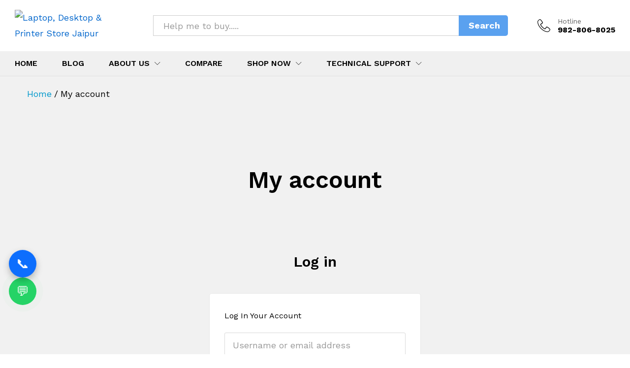

--- FILE ---
content_type: text/html; charset=UTF-8
request_url: https://www.shivshakticomputers.co.in/my-account/
body_size: 31759
content:
<!DOCTYPE html>
<html lang="en" prefix="og: http://ogp.me/ns# fb: http://ogp.me/ns/fb#">
<head>
    <meta charset="UTF-8">
    <meta name="viewport" content="width=device-width, initial-scale=1">
    <link rel="pingback" href="https://www.shivshakticomputers.co.in/xmlrpc.php">

		<link rel="preload" href="https://www.shivshakticomputers.co.in/wp-content/themes/martfury/fonts/linearicons.woff2" as="font" type="font/woff2" crossorigin>
	<link rel="preload" href="https://www.shivshakticomputers.co.in/wp-content/themes/martfury/fonts/eleganticons.woff2" as="font" type="font/woff2" crossorigin>
	<link rel="preload" href="https://www.shivshakticomputers.co.in/wp-content/themes/martfury/fonts/ionicons.woff2" as="font" type="font/woff2" crossorigin>
	
<link rel="alternate" type="application/rss+xml" title="Laptop, Desktop &amp; Printer Store Jaipur &raquo; Feed" href="https://www.shivshakticomputers.co.in/feed/" />
<link rel="alternate" type="application/rss+xml" title="Laptop, Desktop &amp; Printer Store Jaipur &raquo; Comments Feed" href="https://www.shivshakticomputers.co.in/comments/feed/" />
<script type="text/javascript">
/* <![CDATA[ */
window._wpemojiSettings = {"baseUrl":"https:\/\/s.w.org\/images\/core\/emoji\/15.0.3\/72x72\/","ext":".png","svgUrl":"https:\/\/s.w.org\/images\/core\/emoji\/15.0.3\/svg\/","svgExt":".svg","source":{"concatemoji":"https:\/\/www.shivshakticomputers.co.in\/wp-includes\/js\/wp-emoji-release.min.js?ver=6.6.4"}};
/*! This file is auto-generated */
!function(i,n){var o,s,e;function c(e){try{var t={supportTests:e,timestamp:(new Date).valueOf()};sessionStorage.setItem(o,JSON.stringify(t))}catch(e){}}function p(e,t,n){e.clearRect(0,0,e.canvas.width,e.canvas.height),e.fillText(t,0,0);var t=new Uint32Array(e.getImageData(0,0,e.canvas.width,e.canvas.height).data),r=(e.clearRect(0,0,e.canvas.width,e.canvas.height),e.fillText(n,0,0),new Uint32Array(e.getImageData(0,0,e.canvas.width,e.canvas.height).data));return t.every(function(e,t){return e===r[t]})}function u(e,t,n){switch(t){case"flag":return n(e,"\ud83c\udff3\ufe0f\u200d\u26a7\ufe0f","\ud83c\udff3\ufe0f\u200b\u26a7\ufe0f")?!1:!n(e,"\ud83c\uddfa\ud83c\uddf3","\ud83c\uddfa\u200b\ud83c\uddf3")&&!n(e,"\ud83c\udff4\udb40\udc67\udb40\udc62\udb40\udc65\udb40\udc6e\udb40\udc67\udb40\udc7f","\ud83c\udff4\u200b\udb40\udc67\u200b\udb40\udc62\u200b\udb40\udc65\u200b\udb40\udc6e\u200b\udb40\udc67\u200b\udb40\udc7f");case"emoji":return!n(e,"\ud83d\udc26\u200d\u2b1b","\ud83d\udc26\u200b\u2b1b")}return!1}function f(e,t,n){var r="undefined"!=typeof WorkerGlobalScope&&self instanceof WorkerGlobalScope?new OffscreenCanvas(300,150):i.createElement("canvas"),a=r.getContext("2d",{willReadFrequently:!0}),o=(a.textBaseline="top",a.font="600 32px Arial",{});return e.forEach(function(e){o[e]=t(a,e,n)}),o}function t(e){var t=i.createElement("script");t.src=e,t.defer=!0,i.head.appendChild(t)}"undefined"!=typeof Promise&&(o="wpEmojiSettingsSupports",s=["flag","emoji"],n.supports={everything:!0,everythingExceptFlag:!0},e=new Promise(function(e){i.addEventListener("DOMContentLoaded",e,{once:!0})}),new Promise(function(t){var n=function(){try{var e=JSON.parse(sessionStorage.getItem(o));if("object"==typeof e&&"number"==typeof e.timestamp&&(new Date).valueOf()<e.timestamp+604800&&"object"==typeof e.supportTests)return e.supportTests}catch(e){}return null}();if(!n){if("undefined"!=typeof Worker&&"undefined"!=typeof OffscreenCanvas&&"undefined"!=typeof URL&&URL.createObjectURL&&"undefined"!=typeof Blob)try{var e="postMessage("+f.toString()+"("+[JSON.stringify(s),u.toString(),p.toString()].join(",")+"));",r=new Blob([e],{type:"text/javascript"}),a=new Worker(URL.createObjectURL(r),{name:"wpTestEmojiSupports"});return void(a.onmessage=function(e){c(n=e.data),a.terminate(),t(n)})}catch(e){}c(n=f(s,u,p))}t(n)}).then(function(e){for(var t in e)n.supports[t]=e[t],n.supports.everything=n.supports.everything&&n.supports[t],"flag"!==t&&(n.supports.everythingExceptFlag=n.supports.everythingExceptFlag&&n.supports[t]);n.supports.everythingExceptFlag=n.supports.everythingExceptFlag&&!n.supports.flag,n.DOMReady=!1,n.readyCallback=function(){n.DOMReady=!0}}).then(function(){return e}).then(function(){var e;n.supports.everything||(n.readyCallback(),(e=n.source||{}).concatemoji?t(e.concatemoji):e.wpemoji&&e.twemoji&&(t(e.twemoji),t(e.wpemoji)))}))}((window,document),window._wpemojiSettings);
/* ]]> */
</script>
<link rel='stylesheet' id='aca33b9c04-css' href='https://www.shivshakticomputers.co.in/wp-content/plugins/squirrly-seo/view/assets/css/frontend.min.css?ver=12.4.15' type='text/css' media='all' />
<style id='wp-emoji-styles-inline-css' type='text/css'>

	img.wp-smiley, img.emoji {
		display: inline !important;
		border: none !important;
		box-shadow: none !important;
		height: 1em !important;
		width: 1em !important;
		margin: 0 0.07em !important;
		vertical-align: -0.1em !important;
		background: none !important;
		padding: 0 !important;
	}
</style>
<link rel='stylesheet' id='wp-block-library-css' href='https://www.shivshakticomputers.co.in/wp-includes/css/dist/block-library/style.min.css?ver=6.6.4' type='text/css' media='all' />
<style id='wp-block-library-theme-inline-css' type='text/css'>
.wp-block-audio :where(figcaption){color:#555;font-size:13px;text-align:center}.is-dark-theme .wp-block-audio :where(figcaption){color:#ffffffa6}.wp-block-audio{margin:0 0 1em}.wp-block-code{border:1px solid #ccc;border-radius:4px;font-family:Menlo,Consolas,monaco,monospace;padding:.8em 1em}.wp-block-embed :where(figcaption){color:#555;font-size:13px;text-align:center}.is-dark-theme .wp-block-embed :where(figcaption){color:#ffffffa6}.wp-block-embed{margin:0 0 1em}.blocks-gallery-caption{color:#555;font-size:13px;text-align:center}.is-dark-theme .blocks-gallery-caption{color:#ffffffa6}:root :where(.wp-block-image figcaption){color:#555;font-size:13px;text-align:center}.is-dark-theme :root :where(.wp-block-image figcaption){color:#ffffffa6}.wp-block-image{margin:0 0 1em}.wp-block-pullquote{border-bottom:4px solid;border-top:4px solid;color:currentColor;margin-bottom:1.75em}.wp-block-pullquote cite,.wp-block-pullquote footer,.wp-block-pullquote__citation{color:currentColor;font-size:.8125em;font-style:normal;text-transform:uppercase}.wp-block-quote{border-left:.25em solid;margin:0 0 1.75em;padding-left:1em}.wp-block-quote cite,.wp-block-quote footer{color:currentColor;font-size:.8125em;font-style:normal;position:relative}.wp-block-quote.has-text-align-right{border-left:none;border-right:.25em solid;padding-left:0;padding-right:1em}.wp-block-quote.has-text-align-center{border:none;padding-left:0}.wp-block-quote.is-large,.wp-block-quote.is-style-large,.wp-block-quote.is-style-plain{border:none}.wp-block-search .wp-block-search__label{font-weight:700}.wp-block-search__button{border:1px solid #ccc;padding:.375em .625em}:where(.wp-block-group.has-background){padding:1.25em 2.375em}.wp-block-separator.has-css-opacity{opacity:.4}.wp-block-separator{border:none;border-bottom:2px solid;margin-left:auto;margin-right:auto}.wp-block-separator.has-alpha-channel-opacity{opacity:1}.wp-block-separator:not(.is-style-wide):not(.is-style-dots){width:100px}.wp-block-separator.has-background:not(.is-style-dots){border-bottom:none;height:1px}.wp-block-separator.has-background:not(.is-style-wide):not(.is-style-dots){height:2px}.wp-block-table{margin:0 0 1em}.wp-block-table td,.wp-block-table th{word-break:normal}.wp-block-table :where(figcaption){color:#555;font-size:13px;text-align:center}.is-dark-theme .wp-block-table :where(figcaption){color:#ffffffa6}.wp-block-video :where(figcaption){color:#555;font-size:13px;text-align:center}.is-dark-theme .wp-block-video :where(figcaption){color:#ffffffa6}.wp-block-video{margin:0 0 1em}:root :where(.wp-block-template-part.has-background){margin-bottom:0;margin-top:0;padding:1.25em 2.375em}
</style>
<style id='classic-theme-styles-inline-css' type='text/css'>
/*! This file is auto-generated */
.wp-block-button__link{color:#fff;background-color:#32373c;border-radius:9999px;box-shadow:none;text-decoration:none;padding:calc(.667em + 2px) calc(1.333em + 2px);font-size:1.125em}.wp-block-file__button{background:#32373c;color:#fff;text-decoration:none}
</style>
<style id='global-styles-inline-css' type='text/css'>
:root{--wp--preset--aspect-ratio--square: 1;--wp--preset--aspect-ratio--4-3: 4/3;--wp--preset--aspect-ratio--3-4: 3/4;--wp--preset--aspect-ratio--3-2: 3/2;--wp--preset--aspect-ratio--2-3: 2/3;--wp--preset--aspect-ratio--16-9: 16/9;--wp--preset--aspect-ratio--9-16: 9/16;--wp--preset--color--black: #000000;--wp--preset--color--cyan-bluish-gray: #abb8c3;--wp--preset--color--white: #ffffff;--wp--preset--color--pale-pink: #f78da7;--wp--preset--color--vivid-red: #cf2e2e;--wp--preset--color--luminous-vivid-orange: #ff6900;--wp--preset--color--luminous-vivid-amber: #fcb900;--wp--preset--color--light-green-cyan: #7bdcb5;--wp--preset--color--vivid-green-cyan: #00d084;--wp--preset--color--pale-cyan-blue: #8ed1fc;--wp--preset--color--vivid-cyan-blue: #0693e3;--wp--preset--color--vivid-purple: #9b51e0;--wp--preset--gradient--vivid-cyan-blue-to-vivid-purple: linear-gradient(135deg,rgba(6,147,227,1) 0%,rgb(155,81,224) 100%);--wp--preset--gradient--light-green-cyan-to-vivid-green-cyan: linear-gradient(135deg,rgb(122,220,180) 0%,rgb(0,208,130) 100%);--wp--preset--gradient--luminous-vivid-amber-to-luminous-vivid-orange: linear-gradient(135deg,rgba(252,185,0,1) 0%,rgba(255,105,0,1) 100%);--wp--preset--gradient--luminous-vivid-orange-to-vivid-red: linear-gradient(135deg,rgba(255,105,0,1) 0%,rgb(207,46,46) 100%);--wp--preset--gradient--very-light-gray-to-cyan-bluish-gray: linear-gradient(135deg,rgb(238,238,238) 0%,rgb(169,184,195) 100%);--wp--preset--gradient--cool-to-warm-spectrum: linear-gradient(135deg,rgb(74,234,220) 0%,rgb(151,120,209) 20%,rgb(207,42,186) 40%,rgb(238,44,130) 60%,rgb(251,105,98) 80%,rgb(254,248,76) 100%);--wp--preset--gradient--blush-light-purple: linear-gradient(135deg,rgb(255,206,236) 0%,rgb(152,150,240) 100%);--wp--preset--gradient--blush-bordeaux: linear-gradient(135deg,rgb(254,205,165) 0%,rgb(254,45,45) 50%,rgb(107,0,62) 100%);--wp--preset--gradient--luminous-dusk: linear-gradient(135deg,rgb(255,203,112) 0%,rgb(199,81,192) 50%,rgb(65,88,208) 100%);--wp--preset--gradient--pale-ocean: linear-gradient(135deg,rgb(255,245,203) 0%,rgb(182,227,212) 50%,rgb(51,167,181) 100%);--wp--preset--gradient--electric-grass: linear-gradient(135deg,rgb(202,248,128) 0%,rgb(113,206,126) 100%);--wp--preset--gradient--midnight: linear-gradient(135deg,rgb(2,3,129) 0%,rgb(40,116,252) 100%);--wp--preset--font-size--small: 13px;--wp--preset--font-size--medium: 20px;--wp--preset--font-size--large: 36px;--wp--preset--font-size--x-large: 42px;--wp--preset--spacing--20: 0.44rem;--wp--preset--spacing--30: 0.67rem;--wp--preset--spacing--40: 1rem;--wp--preset--spacing--50: 1.5rem;--wp--preset--spacing--60: 2.25rem;--wp--preset--spacing--70: 3.38rem;--wp--preset--spacing--80: 5.06rem;--wp--preset--shadow--natural: 6px 6px 9px rgba(0, 0, 0, 0.2);--wp--preset--shadow--deep: 12px 12px 50px rgba(0, 0, 0, 0.4);--wp--preset--shadow--sharp: 6px 6px 0px rgba(0, 0, 0, 0.2);--wp--preset--shadow--outlined: 6px 6px 0px -3px rgba(255, 255, 255, 1), 6px 6px rgba(0, 0, 0, 1);--wp--preset--shadow--crisp: 6px 6px 0px rgba(0, 0, 0, 1);}:where(.is-layout-flex){gap: 0.5em;}:where(.is-layout-grid){gap: 0.5em;}body .is-layout-flex{display: flex;}.is-layout-flex{flex-wrap: wrap;align-items: center;}.is-layout-flex > :is(*, div){margin: 0;}body .is-layout-grid{display: grid;}.is-layout-grid > :is(*, div){margin: 0;}:where(.wp-block-columns.is-layout-flex){gap: 2em;}:where(.wp-block-columns.is-layout-grid){gap: 2em;}:where(.wp-block-post-template.is-layout-flex){gap: 1.25em;}:where(.wp-block-post-template.is-layout-grid){gap: 1.25em;}.has-black-color{color: var(--wp--preset--color--black) !important;}.has-cyan-bluish-gray-color{color: var(--wp--preset--color--cyan-bluish-gray) !important;}.has-white-color{color: var(--wp--preset--color--white) !important;}.has-pale-pink-color{color: var(--wp--preset--color--pale-pink) !important;}.has-vivid-red-color{color: var(--wp--preset--color--vivid-red) !important;}.has-luminous-vivid-orange-color{color: var(--wp--preset--color--luminous-vivid-orange) !important;}.has-luminous-vivid-amber-color{color: var(--wp--preset--color--luminous-vivid-amber) !important;}.has-light-green-cyan-color{color: var(--wp--preset--color--light-green-cyan) !important;}.has-vivid-green-cyan-color{color: var(--wp--preset--color--vivid-green-cyan) !important;}.has-pale-cyan-blue-color{color: var(--wp--preset--color--pale-cyan-blue) !important;}.has-vivid-cyan-blue-color{color: var(--wp--preset--color--vivid-cyan-blue) !important;}.has-vivid-purple-color{color: var(--wp--preset--color--vivid-purple) !important;}.has-black-background-color{background-color: var(--wp--preset--color--black) !important;}.has-cyan-bluish-gray-background-color{background-color: var(--wp--preset--color--cyan-bluish-gray) !important;}.has-white-background-color{background-color: var(--wp--preset--color--white) !important;}.has-pale-pink-background-color{background-color: var(--wp--preset--color--pale-pink) !important;}.has-vivid-red-background-color{background-color: var(--wp--preset--color--vivid-red) !important;}.has-luminous-vivid-orange-background-color{background-color: var(--wp--preset--color--luminous-vivid-orange) !important;}.has-luminous-vivid-amber-background-color{background-color: var(--wp--preset--color--luminous-vivid-amber) !important;}.has-light-green-cyan-background-color{background-color: var(--wp--preset--color--light-green-cyan) !important;}.has-vivid-green-cyan-background-color{background-color: var(--wp--preset--color--vivid-green-cyan) !important;}.has-pale-cyan-blue-background-color{background-color: var(--wp--preset--color--pale-cyan-blue) !important;}.has-vivid-cyan-blue-background-color{background-color: var(--wp--preset--color--vivid-cyan-blue) !important;}.has-vivid-purple-background-color{background-color: var(--wp--preset--color--vivid-purple) !important;}.has-black-border-color{border-color: var(--wp--preset--color--black) !important;}.has-cyan-bluish-gray-border-color{border-color: var(--wp--preset--color--cyan-bluish-gray) !important;}.has-white-border-color{border-color: var(--wp--preset--color--white) !important;}.has-pale-pink-border-color{border-color: var(--wp--preset--color--pale-pink) !important;}.has-vivid-red-border-color{border-color: var(--wp--preset--color--vivid-red) !important;}.has-luminous-vivid-orange-border-color{border-color: var(--wp--preset--color--luminous-vivid-orange) !important;}.has-luminous-vivid-amber-border-color{border-color: var(--wp--preset--color--luminous-vivid-amber) !important;}.has-light-green-cyan-border-color{border-color: var(--wp--preset--color--light-green-cyan) !important;}.has-vivid-green-cyan-border-color{border-color: var(--wp--preset--color--vivid-green-cyan) !important;}.has-pale-cyan-blue-border-color{border-color: var(--wp--preset--color--pale-cyan-blue) !important;}.has-vivid-cyan-blue-border-color{border-color: var(--wp--preset--color--vivid-cyan-blue) !important;}.has-vivid-purple-border-color{border-color: var(--wp--preset--color--vivid-purple) !important;}.has-vivid-cyan-blue-to-vivid-purple-gradient-background{background: var(--wp--preset--gradient--vivid-cyan-blue-to-vivid-purple) !important;}.has-light-green-cyan-to-vivid-green-cyan-gradient-background{background: var(--wp--preset--gradient--light-green-cyan-to-vivid-green-cyan) !important;}.has-luminous-vivid-amber-to-luminous-vivid-orange-gradient-background{background: var(--wp--preset--gradient--luminous-vivid-amber-to-luminous-vivid-orange) !important;}.has-luminous-vivid-orange-to-vivid-red-gradient-background{background: var(--wp--preset--gradient--luminous-vivid-orange-to-vivid-red) !important;}.has-very-light-gray-to-cyan-bluish-gray-gradient-background{background: var(--wp--preset--gradient--very-light-gray-to-cyan-bluish-gray) !important;}.has-cool-to-warm-spectrum-gradient-background{background: var(--wp--preset--gradient--cool-to-warm-spectrum) !important;}.has-blush-light-purple-gradient-background{background: var(--wp--preset--gradient--blush-light-purple) !important;}.has-blush-bordeaux-gradient-background{background: var(--wp--preset--gradient--blush-bordeaux) !important;}.has-luminous-dusk-gradient-background{background: var(--wp--preset--gradient--luminous-dusk) !important;}.has-pale-ocean-gradient-background{background: var(--wp--preset--gradient--pale-ocean) !important;}.has-electric-grass-gradient-background{background: var(--wp--preset--gradient--electric-grass) !important;}.has-midnight-gradient-background{background: var(--wp--preset--gradient--midnight) !important;}.has-small-font-size{font-size: var(--wp--preset--font-size--small) !important;}.has-medium-font-size{font-size: var(--wp--preset--font-size--medium) !important;}.has-large-font-size{font-size: var(--wp--preset--font-size--large) !important;}.has-x-large-font-size{font-size: var(--wp--preset--font-size--x-large) !important;}
:where(.wp-block-post-template.is-layout-flex){gap: 1.25em;}:where(.wp-block-post-template.is-layout-grid){gap: 1.25em;}
:where(.wp-block-columns.is-layout-flex){gap: 2em;}:where(.wp-block-columns.is-layout-grid){gap: 2em;}
:root :where(.wp-block-pullquote){font-size: 1.5em;line-height: 1.6;}
</style>
<link rel='stylesheet' id='contact-form-7-css' href='https://www.shivshakticomputers.co.in/wp-content/plugins/contact-form-7/includes/css/styles.css?ver=6.0.6' type='text/css' media='all' />
<link rel='stylesheet' id='rt-fontawsome-css' href='https://www.shivshakticomputers.co.in/wp-content/plugins/the-post-grid/assets/vendor/font-awesome/css/font-awesome.min.css?ver=7.8.8' type='text/css' media='all' />
<link rel='stylesheet' id='rt-tpg-css' href='https://www.shivshakticomputers.co.in/wp-content/plugins/the-post-grid/assets/css/thepostgrid.min.css?ver=7.8.8' type='text/css' media='all' />
<link rel='stylesheet' id='select2-css' href='https://www.shivshakticomputers.co.in/wp-content/plugins/woocommerce/assets/css/select2.css?ver=9.8.6' type='text/css' media='all' />
<link rel='stylesheet' id='woocommerce-general-css' href='https://www.shivshakticomputers.co.in/wp-content/plugins/woocommerce/assets/css/woocommerce.css?ver=9.8.6' type='text/css' media='all' />
<style id='woocommerce-inline-inline-css' type='text/css'>
.woocommerce form .form-row .required { visibility: hidden; }
</style>
<style id='ez-toc-style-inline-css' type='text/css'>
#ez-toc-container{background:#f9f9f9;border:1px solid #aaa;border-radius:4px;-webkit-box-shadow:0 1px 1px rgba(0,0,0,.05);box-shadow:0 1px 1px rgba(0,0,0,.05);display:table;margin-bottom:1em;padding:10px 20px 10px 10px;position:relative;width:auto}div.ez-toc-widget-container{padding:0;position:relative}#ez-toc-container.ez-toc-light-blue{background:#edf6ff}#ez-toc-container.ez-toc-white{background:#fff}#ez-toc-container.ez-toc-black{background:#000}#ez-toc-container.ez-toc-transparent{background:none transparent}div.ez-toc-widget-container ul{display:block}div.ez-toc-widget-container li{border:none;padding:0}div.ez-toc-widget-container ul.ez-toc-list{padding:10px}#ez-toc-container ul ul,.ez-toc div.ez-toc-widget-container ul ul{margin-left:1.5em}#ez-toc-container li,#ez-toc-container ul{margin:0;padding:0}#ez-toc-container li,#ez-toc-container ul,#ez-toc-container ul li,div.ez-toc-widget-container,div.ez-toc-widget-container li{background:none;list-style:none none;line-height:1.6;margin:0;overflow:hidden;z-index:1}#ez-toc-container .ez-toc-title{text-align:left;line-height:1.45;margin:0;padding:0}.ez-toc-title-container{display:table;width:100%}.ez-toc-title,.ez-toc-title-toggle{display:inline;text-align:left;vertical-align:middle}#ez-toc-container.ez-toc-black p.ez-toc-title{color:#fff}#ez-toc-container div.ez-toc-title-container+ul.ez-toc-list{margin-top:1em}.ez-toc-wrap-left{margin:0 auto 1em 0!important}.ez-toc-wrap-left-text{float:left}.ez-toc-wrap-right{margin:0 0 1em auto!important}.ez-toc-wrap-right-text{float:right}#ez-toc-container a{color:#444;box-shadow:none;text-decoration:none;text-shadow:none;display:inline-flex;align-items:stretch;flex-wrap:nowrap}#ez-toc-container a:visited{color:#9f9f9f}#ez-toc-container a:hover{text-decoration:underline}#ez-toc-container.ez-toc-black a,#ez-toc-container.ez-toc-black a:visited{color:#fff}#ez-toc-container a.ez-toc-toggle{display:flex;align-items:center}.ez-toc-widget-container ul.ez-toc-list li:before{content:" ";position:absolute;left:0;right:0;height:30px;line-height:30px;z-index:-1}.ez-toc-widget-container ul.ez-toc-list li.active{background-color:#ededed}.ez-toc-widget-container li.active>a{font-weight:900}.ez-toc-btn{display:inline-block;padding:6px 12px;margin-bottom:0;font-size:14px;font-weight:400;line-height:1.428571429;text-align:center;white-space:nowrap;vertical-align:middle;cursor:pointer;background-image:none;border:1px solid transparent;border-radius:4px;-webkit-user-select:none;-moz-user-select:none;-ms-user-select:none;-o-user-select:none;user-select:none}.ez-toc-btn:focus{outline:thin dotted #333;outline:5px auto -webkit-focus-ring-color;outline-offset:-2px}.ez-toc-btn:focus,.ez-toc-btn:hover{color:#333;text-decoration:none}.ez-toc-btn.active,.ez-toc-btn:active{background-image:none;outline:0;-webkit-box-shadow:inset 0 3px 5px rgba(0,0,0,.125);box-shadow:inset 0 3px 5px rgba(0,0,0,.125)}.ez-toc-btn-default{color:#333;background-color:#fff}.ez-toc-btn-default.active,.ez-toc-btn-default:active,.ez-toc-btn-default:focus,.ez-toc-btn-default:hover{color:#333;background-color:#ebebeb;border-color:#adadad}.ez-toc-btn-default.active,.ez-toc-btn-default:active{background-image:none}.ez-toc-btn-sm,.ez-toc-btn-xs{padding:5px 10px;font-size:12px;line-height:1.5;border-radius:3px}.ez-toc-btn-xs{padding:1px 5px}.ez-toc-btn-default{text-shadow:0 -1px 0 rgba(0,0,0,.2);-webkit-box-shadow:inset 0 1px 0 hsla(0,0%,100%,.15),0 1px 1px rgba(0,0,0,.075);box-shadow:inset 0 1px 0 hsla(0,0%,100%,.15),0 1px 1px rgba(0,0,0,.075)}.ez-toc-btn-default:active{-webkit-box-shadow:inset 0 3px 5px rgba(0,0,0,.125);box-shadow:inset 0 3px 5px rgba(0,0,0,.125)}.btn.active,.ez-toc-btn:active{background-image:none}.ez-toc-btn-default{text-shadow:0 1px 0 #fff;background-image:-webkit-gradient(linear,left 0,left 100%,from(#fff),to(#e0e0e0));background-image:-webkit-linear-gradient(top,#fff,#e0e0e0);background-image:-moz-linear-gradient(top,#fff 0,#e0e0e0 100%);background-image:linear-gradient(180deg,#fff 0,#e0e0e0);background-repeat:repeat-x;border-color:#ccc;filter:progid:DXImageTransform.Microsoft.gradient(startColorstr="#ffffffff",endColorstr="#ffe0e0e0",GradientType=0);filter:progid:DXImageTransform.Microsoft.gradient(enabled=false)}.ez-toc-btn-default:focus,.ez-toc-btn-default:hover{background-color:#e0e0e0;background-position:0 -15px}.ez-toc-btn-default.active,.ez-toc-btn-default:active{background-color:#e0e0e0;border-color:#dbdbdb}.ez-toc-pull-right{float:right!important;margin-left:10px}#ez-toc-container label.cssicon,#ez-toc-widget-container label.cssicon{height:30px}.ez-toc-glyphicon{position:relative;top:1px;display:inline-block;font-family:Glyphicons Halflings;-webkit-font-smoothing:antialiased;font-style:normal;font-weight:400;line-height:1;-moz-osx-font-smoothing:grayscale}.ez-toc-glyphicon:empty{width:1em}.ez-toc-toggle i.ez-toc-glyphicon{font-size:16px;margin-left:2px}#ez-toc-container input{position:absolute;left:-999em}#ez-toc-container input[type=checkbox]:checked+nav,#ez-toc-widget-container input[type=checkbox]:checked+nav{opacity:0;max-height:0;border:none;display:none}#ez-toc-container label{position:relative;cursor:pointer;display:initial}#ez-toc-container .ez-toc-js-icon-con{display:initial}#ez-toc-container .ez-toc-js-icon-con,#ez-toc-container .ez-toc-toggle label{float:right;position:relative;font-size:16px;padding:0;border:1px solid #999191;border-radius:5px;cursor:pointer;left:10px;width:35px}div#ez-toc-container .ez-toc-title{display:initial}.ez-toc-wrap-center{margin:0 auto 1em!important}#ez-toc-container a.ez-toc-toggle{color:#444;background:inherit;border:inherit}.ez-toc-toggle #item{position:absolute;left:-999em}label.cssicon .ez-toc-glyphicon:empty{font-size:16px;margin-left:2px}label.cssiconcheckbox{display:none}.ez-toc-widget-container ul li a{padding-left:10px;display:inline-flex;align-items:stretch;flex-wrap:nowrap}.ez-toc-widget-container ul.ez-toc-list li{height:auto!important}.ez-toc-cssicon{float:right;position:relative;font-size:16px;padding:0;border:1px solid #999191;border-radius:5px;cursor:pointer;left:10px;width:35px}.ez-toc-icon-toggle-span{display:flex;align-items:center;width:35px;height:30px;justify-content:center;direction:ltr}#ez-toc-container .eztoc-toggle-hide-by-default{display:none}.eztoc_no_heading_found{background-color:#ff0;padding-left:10px}.eztoc-hide{display:none}.term-description .ez-toc-title-container p:nth-child(2){width:50px;float:right;margin:0}.ez-toc-list.ez-toc-columns-2{column-count:2;column-gap:20px;column-fill:balance}.ez-toc-list.ez-toc-columns-2>li{display:block;break-inside:avoid;margin-bottom:8px;page-break-inside:avoid}.ez-toc-list.ez-toc-columns-3{column-count:3;column-gap:20px;column-fill:balance}.ez-toc-list.ez-toc-columns-3>li{display:block;break-inside:avoid;margin-bottom:8px;page-break-inside:avoid}.ez-toc-list.ez-toc-columns-4{column-count:4;column-gap:20px;column-fill:balance}.ez-toc-list.ez-toc-columns-4>li{display:block;break-inside:avoid;margin-bottom:8px;page-break-inside:avoid}.ez-toc-list.ez-toc-columns-optimized{column-fill:balance;orphans:2;widows:2}.ez-toc-list.ez-toc-columns-optimized>li{display:block;break-inside:avoid;page-break-inside:avoid}@media (max-width:768px){.ez-toc-list.ez-toc-columns-2,.ez-toc-list.ez-toc-columns-3,.ez-toc-list.ez-toc-columns-4{column-count:1;column-gap:0}}@media (max-width:1024px) and (min-width:769px){.ez-toc-list.ez-toc-columns-3,.ez-toc-list.ez-toc-columns-4{column-count:2}}.ez-toc-container-direction {direction: ltr;}.ez-toc-counter ul{counter-reset: item ;}.ez-toc-counter nav ul li a::before {content: counters(item, '.', decimal) '. ';display: inline-block;counter-increment: item;flex-grow: 0;flex-shrink: 0;margin-right: .2em; float: left; }.ez-toc-widget-direction {direction: ltr;}.ez-toc-widget-container ul{counter-reset: item ;}.ez-toc-widget-container nav ul li a::before {content: counters(item, '.', decimal) '. ';display: inline-block;counter-increment: item;flex-grow: 0;flex-shrink: 0;margin-right: .2em; float: left; }
</style>
<link rel='stylesheet' id='brands-styles-css' href='https://www.shivshakticomputers.co.in/wp-content/plugins/woocommerce/assets/css/brands.css?ver=9.8.6' type='text/css' media='all' />
<link rel='stylesheet' id='martfury-fonts-css' href='https://fonts.googleapis.com/css?family=Work+Sans%3A300%2C400%2C500%2C600%2C700%7CLibre+Baskerville%3A400%2C700&#038;subset=latin%2Clatin-ext&#038;ver=20170801' type='text/css' media='all' />
<link rel='stylesheet' id='linearicons-css' href='https://www.shivshakticomputers.co.in/wp-content/themes/martfury/css/linearicons.min.css?ver=1.0.0' type='text/css' media='all' />
<link rel='stylesheet' id='ionicons-css' href='https://www.shivshakticomputers.co.in/wp-content/themes/martfury/css/ionicons.min.css?ver=2.0.0' type='text/css' media='all' />
<link rel='stylesheet' id='eleganticons-css' href='https://www.shivshakticomputers.co.in/wp-content/themes/martfury/css/eleganticons.min.css?ver=1.0.0' type='text/css' media='all' />
<link rel='stylesheet' id='font-awesome-css' href='https://www.shivshakticomputers.co.in/wp-content/plugins/elementor/assets/lib/font-awesome/css/font-awesome.min.css?ver=4.7.0' type='text/css' media='all' />
<link rel='stylesheet' id='bootstrap-css' href='https://www.shivshakticomputers.co.in/wp-content/themes/martfury/css/bootstrap.min.css?ver=3.3.7' type='text/css' media='all' />
<link rel='stylesheet' id='martfury-css' href='https://www.shivshakticomputers.co.in/wp-content/themes/martfury/style.css?ver=20221213' type='text/css' media='all' />
<style id='martfury-inline-css' type='text/css'>
	/* Color Scheme */

	/* Color */

	body {
		--mf-primary-color: rgba(49, 138, 236, 0.8);
		--mf-background-primary-color: rgba(49, 138, 236, 0.8);
		--mf-border-primary-color: rgba(49, 138, 236, 0.8);
	}

	.widget_shopping_cart_content .woocommerce-mini-cart__buttons .checkout,
	 .header-layout-4 .topbar:not(.header-bar),
	 .header-layout-3 .topbar:not(.header-bar){
		background-color: rgba(49, 138, 236, 0.8);
	}

body{font-size: 18px;line-height: 1.8;color: #000000;}.entry-content h6, .woocommerce div.product .woocommerce-tabs .panel h6{font-size: 13px;}#nprogress .bar {background-color:#dfdcdc}
</style>
<link rel='stylesheet' id='photoswipe-css' href='https://www.shivshakticomputers.co.in/wp-content/plugins/woocommerce/assets/css/photoswipe/photoswipe.min.css?ver=9.8.6' type='text/css' media='all' />
<link rel='stylesheet' id='photoswipe-default-skin-css' href='https://www.shivshakticomputers.co.in/wp-content/plugins/woocommerce/assets/css/photoswipe/default-skin/default-skin.min.css?ver=9.8.6' type='text/css' media='all' />
<link rel='stylesheet' id='martfury-product-bought-together-css' href='https://www.shivshakticomputers.co.in/wp-content/themes/martfury/inc/modules/product-bought-together/assets/product-bought-together.css?ver=1.0.0' type='text/css' media='all' />
<script type="text/template" id="tmpl-variation-template">
	<div class="woocommerce-variation-description">{{{ data.variation.variation_description }}}</div>
	<div class="woocommerce-variation-price">{{{ data.variation.price_html }}}</div>
	<div class="woocommerce-variation-availability">{{{ data.variation.availability_html }}}</div>
</script>
<script type="text/template" id="tmpl-unavailable-variation-template">
	<p role="alert">Sorry, this product is unavailable. Please choose a different combination.</p>
</script>
<script type="text/javascript" src="https://www.shivshakticomputers.co.in/wp-includes/js/jquery/jquery.min.js?ver=3.7.1" id="jquery-core-js"></script>
<script type="text/javascript" src="https://www.shivshakticomputers.co.in/wp-includes/js/jquery/jquery-migrate.min.js?ver=3.4.1" id="jquery-migrate-js"></script>
<script type="text/javascript" src="https://www.shivshakticomputers.co.in/wp-content/plugins/woocommerce/assets/js/selectWoo/selectWoo.full.min.js?ver=1.0.9-wc.9.8.6" id="selectWoo-js" defer="defer" data-wp-strategy="defer"></script>
<script type="text/javascript" src="https://www.shivshakticomputers.co.in/wp-content/plugins/woocommerce/assets/js/frontend/account-i18n.min.js?ver=9.8.6" id="wc-account-i18n-js" defer="defer" data-wp-strategy="defer"></script>
<script type="text/javascript" src="https://www.shivshakticomputers.co.in/wp-content/plugins/woocommerce/assets/js/jquery-blockui/jquery.blockUI.min.js?ver=2.7.0-wc.9.8.6" id="jquery-blockui-js" defer="defer" data-wp-strategy="defer"></script>
<script type="text/javascript" src="https://www.shivshakticomputers.co.in/wp-content/plugins/woocommerce/assets/js/js-cookie/js.cookie.min.js?ver=2.1.4-wc.9.8.6" id="js-cookie-js" defer="defer" data-wp-strategy="defer"></script>
<script type="text/javascript" id="woocommerce-js-extra">
/* <![CDATA[ */
var woocommerce_params = {"ajax_url":"\/wp-admin\/admin-ajax.php","wc_ajax_url":"\/?wc-ajax=%%endpoint%%","i18n_password_show":"Show password","i18n_password_hide":"Hide password"};
/* ]]> */
</script>
<script type="text/javascript" src="https://www.shivshakticomputers.co.in/wp-content/plugins/woocommerce/assets/js/frontend/woocommerce.min.js?ver=9.8.6" id="woocommerce-js" defer="defer" data-wp-strategy="defer"></script>
<!--[if lt IE 9]>
<script type="text/javascript" src="https://www.shivshakticomputers.co.in/wp-content/themes/martfury/js/plugins/html5shiv.min.js?ver=3.7.2" id="html5shiv-js"></script>
<![endif]-->
<!--[if lt IE 9]>
<script type="text/javascript" src="https://www.shivshakticomputers.co.in/wp-content/themes/martfury/js/plugins/respond.min.js?ver=1.4.2" id="respond-js"></script>
<![endif]-->
<script type="text/javascript" src="https://www.shivshakticomputers.co.in/wp-includes/js/underscore.min.js?ver=1.13.4" id="underscore-js"></script>
<script type="text/javascript" id="wp-util-js-extra">
/* <![CDATA[ */
var _wpUtilSettings = {"ajax":{"url":"\/wp-admin\/admin-ajax.php"}};
/* ]]> */
</script>
<script type="text/javascript" src="https://www.shivshakticomputers.co.in/wp-includes/js/wp-util.min.js?ver=6.6.4" id="wp-util-js"></script>
<script type="text/javascript" id="wc-add-to-cart-variation-js-extra">
/* <![CDATA[ */
var wc_add_to_cart_variation_params = {"wc_ajax_url":"\/?wc-ajax=%%endpoint%%","i18n_no_matching_variations_text":"Sorry, no products matched your selection. Please choose a different combination.","i18n_make_a_selection_text":"Please select some product options before adding this product to your cart.","i18n_unavailable_text":"Sorry, this product is unavailable. Please choose a different combination.","i18n_reset_alert_text":"Your selection has been reset. Please select some product options before adding this product to your cart."};
/* ]]> */
</script>
<script type="text/javascript" src="https://www.shivshakticomputers.co.in/wp-content/plugins/woocommerce/assets/js/frontend/add-to-cart-variation.min.js?ver=9.8.6" id="wc-add-to-cart-variation-js" defer="defer" data-wp-strategy="defer"></script>
<script type="text/javascript" src="https://www.shivshakticomputers.co.in/wp-content/themes/martfury/js/plugins/waypoints.min.js?ver=2.0.2" id="waypoints-js"></script>
<script type="text/javascript" src="https://www.shivshakticomputers.co.in/wp-content/themes/martfury/inc/modules/product-bought-together/assets/product-bought-together.js?ver=1.0.0" id="martfury-product-bought-together-js"></script>
<script type="text/javascript" id="wc-cart-fragments-js-extra">
/* <![CDATA[ */
var wc_cart_fragments_params = {"ajax_url":"\/wp-admin\/admin-ajax.php","wc_ajax_url":"\/?wc-ajax=%%endpoint%%","cart_hash_key":"wc_cart_hash_c2a4c9b32629ffc68d8bf43ec277c7a6","fragment_name":"wc_fragments_c2a4c9b32629ffc68d8bf43ec277c7a6","request_timeout":"5000"};
/* ]]> */
</script>
<script type="text/javascript" src="https://www.shivshakticomputers.co.in/wp-content/plugins/woocommerce/assets/js/frontend/cart-fragments.min.js?ver=9.8.6" id="wc-cart-fragments-js" defer="defer" data-wp-strategy="defer"></script>
<link rel="https://api.w.org/" href="https://www.shivshakticomputers.co.in/wp-json/" /><link rel="alternate" title="JSON" type="application/json" href="https://www.shivshakticomputers.co.in/wp-json/wp/v2/pages/36064" /><link rel="EditURI" type="application/rsd+xml" title="RSD" href="https://www.shivshakticomputers.co.in/xmlrpc.php?rsd" />
<meta name="generator" content="WordPress 6.6.4" />
<meta name="generator" content="WooCommerce 9.8.6" />
<link rel='shortlink' href='https://www.shivshakticomputers.co.in/?p=36064' />
<link rel="alternate" title="oEmbed (JSON)" type="application/json+oembed" href="https://www.shivshakticomputers.co.in/wp-json/oembed/1.0/embed?url=https%3A%2F%2Fwww.shivshakticomputers.co.in%2Fmy-account%2F" />
<link rel="alternate" title="oEmbed (XML)" type="text/xml+oembed" href="https://www.shivshakticomputers.co.in/wp-json/oembed/1.0/embed?url=https%3A%2F%2Fwww.shivshakticomputers.co.in%2Fmy-account%2F&#038;format=xml" />
        <style>
            :root {
                --tpg-primary-color: #0d6efd;
                --tpg-secondary-color: #0654c4;
                --tpg-primary-light: #c4d0ff
            }

                    </style>
		<noscript><style>.vce-row-container .vcv-lozad {display: none}</style></noscript><meta name="generator" content="Powered by Visual Composer Website Builder - fast and easy-to-use drag and drop visual editor for WordPress."/><link rel="llms-sitemap" href="https://www.shivshakticomputers.co.in/llms.txt" />
	<noscript><style>.woocommerce-product-gallery{ opacity: 1 !important; }</style></noscript>
	<meta name="generator" content="Elementor 3.34.4; features: e_font_icon_svg, additional_custom_breakpoints; settings: css_print_method-external, google_font-enabled, font_display-auto">
			<style>
				.e-con.e-parent:nth-of-type(n+4):not(.e-lazyloaded):not(.e-no-lazyload),
				.e-con.e-parent:nth-of-type(n+4):not(.e-lazyloaded):not(.e-no-lazyload) * {
					background-image: none !important;
				}
				@media screen and (max-height: 1024px) {
					.e-con.e-parent:nth-of-type(n+3):not(.e-lazyloaded):not(.e-no-lazyload),
					.e-con.e-parent:nth-of-type(n+3):not(.e-lazyloaded):not(.e-no-lazyload) * {
						background-image: none !important;
					}
				}
				@media screen and (max-height: 640px) {
					.e-con.e-parent:nth-of-type(n+2):not(.e-lazyloaded):not(.e-no-lazyload),
					.e-con.e-parent:nth-of-type(n+2):not(.e-lazyloaded):not(.e-no-lazyload) * {
						background-image: none !important;
					}
				}
			</style>
			<link rel="icon" href="https://www.shivshakticomputers.co.in/wp-content/uploads/2020/04/cropped-shivshakti-computers-desktop-laptop-service-center-and-store-in-jaipur-2-32x32.jpg" sizes="32x32" />
<link rel="icon" href="https://www.shivshakticomputers.co.in/wp-content/uploads/2020/04/cropped-shivshakti-computers-desktop-laptop-service-center-and-store-in-jaipur-2-192x192.jpg" sizes="192x192" />
<link rel="apple-touch-icon" href="https://www.shivshakticomputers.co.in/wp-content/uploads/2020/04/cropped-shivshakti-computers-desktop-laptop-service-center-and-store-in-jaipur-2-180x180.jpg" />
<meta name="msapplication-TileImage" content="https://www.shivshakticomputers.co.in/wp-content/uploads/2020/04/cropped-shivshakti-computers-desktop-laptop-service-center-and-store-in-jaipur-2-270x270.jpg" />
		<style type="text/css" id="wp-custom-css">
			/* call and whataap button script open */

.call-whatsapp-wrapper {
  position: fixed;
  left: 18px;
  bottom: 100px;
  z-index: 9999;
  display: flex;
  flex-direction: column;
  gap: 14px;
}

/* Common Button Style */
.call-whatsapp-wrapper a {
  width: 56px;
  height: 56px;
  border-radius: 50%;
  display: flex;
  align-items: center;
  justify-content: center;
  font-size: 26px;
  color: #fff;
  text-decoration: none;
  box-shadow: 0 6px 14px rgba(0,0,0,0.25);
}

/* 📞 CALL – SHAKE ANIMATION */
@keyframes callShake {
  0% { transform: rotate(0); }
  15% { transform: rotate(-15deg); }
  30% { transform: rotate(15deg); }
  45% { transform: rotate(-10deg); }
  60% { transform: rotate(10deg); }
  75% { transform: rotate(-5deg); }
  100% { transform: rotate(0); }
}

.call-btn {
  background: #0d6efd;
  animation: callShake 1.6s infinite;
}

/* 💬 WHATSAPP – PULSE ANIMATION */
@keyframes waPulse {
  0% { box-shadow: 0 0 0 0 rgba(37,211,102,0.7); }
  70% { box-shadow: 0 0 0 14px rgba(37,211,102,0); }
  100% { box-shadow: 0 0 0 0 rgba(37,211,102,0); }
}

.whatsapp-btn {
  background: #25D366;
  animation: waPulse 2s infinite;
}

/* Hover Effect */
.call-whatsapp-wrapper a:hover {
  transform: scale(1.12);
}

/* Mobile Optimization */
@media (max-width: 768px) {
  .call-whatsapp-wrapper {
    left: 12px;
    bottom: 98px;
  }
  .call-whatsapp-wrapper a {
    width: 52px;
    height: 52px;
    font-size: 24px;
  }
}


/* call and whataap button script close */		</style>
		
<title>My account - ShivShakti Jaipur</title><meta name="robots" content="index,follow"><meta name="googlebot" content="index,follow,max-snippet:-1,max-image-preview:large,max-video-preview:-1"><meta name="bingbot" content="index,follow,max-snippet:-1,max-image-preview:large,max-video-preview:-1"><meta name="description" content="My account" /><link rel="canonical" href="https://www.shivshakticomputers.co.in/my-account/" /><link rel="alternate" type="application/rss+xml" href="https://www.shivshakticomputers.co.in/sitemap.xml" /><meta name="dc.language" content="en" /><meta name="dc.language.iso" content="en_US" /><meta name="dc.publisher" content="ShivShakti Computers" /><meta name="dc.title" content="My account - ShivShakti Jaipur" /><meta name="dc.description" content="My account" /><meta name="dc.date.issued" content="2023-06-27" /><meta name="dc.date.updated" content="2023-06-27 16:46:13" /><meta property="og:url" content="https://www.shivshakticomputers.co.in/my-account/" /><meta property="og:title" content="My account - ShivShakti Jaipur" /><meta property="og:description" content="My account" /><meta property="og:type" content="website" /><meta property="og:image" content="https://www.shivshakticomputers.co.in/wp-content/uploads/2020/04/shivshakti-computers-logo-png.png" /><meta property="og:image:width" content="500" /><meta property="og:image:type" content="image/png" /><meta property="og:site_name" content="Laptop, Desktop &amp; Printer Store Jaipur" /><meta property="og:locale" content="en_US" /><meta property="twitter:url" content="https://www.shivshakticomputers.co.in/my-account/" /><meta property="twitter:title" content="My account - ShivShakti Jaipur" /><meta property="twitter:description" content="My account" /><meta property="twitter:image" content="https://www.shivshakticomputers.co.in/wp-content/uploads/2020/04/shivshakti-computers-logo-png.png" /><meta property="twitter:domain" content="Laptop, Desktop &amp; Printer Store Jaipur" /><meta property="twitter:card" content="summary_large_image" /><meta property="twitter:creator" content="@sscjaipurin" /><meta property="twitter:site" content="@sscjaipurin" /><script async src='https://www.google-analytics.com/analytics.js'></script><script>(function(i,s,o,g,r,a,m){i['GoogleAnalyticsObject']=r;i[r]=i[r]||function(){(i[r].q=i[r].q||[]).push(arguments)},i[r].l=1*new Date();a=s.createElement(o), m=s.getElementsByTagName(o)[0];a.async=1;a.src=g;m.parentNode.insertBefore(a,m) })(window,document,'script','//www.google-analytics.com/analytics.js','ga'); ga('create', 'UA-28226662-1', 'auto');ga('send', 'pageview');</script><script type="application/ld+json">{"@context":"https://schema.org","@graph":[{"@type":"WebSite","@id":"https://www.shivshakticomputers.co.in/my-account/#WebSite","url":"https://www.shivshakticomputers.co.in/my-account/","name":"My account - ShivShakti Jaipur - ShivShakti Jaipur","headline":"My account - ShivShakti Jaipur - ShivShakti Jaipur","description":"My account - ShivShakti Jaipur   ","mainEntityOfPage":{"@type":"WebPage","id":"https://www.shivshakticomputers.co.in/my-account/#WebPage","url":"https://www.shivshakticomputers.co.in/my-account/"},"datePublished":"2023-06-27T16:46:13+00:00","dateModified":"2023-06-27T16:46:13+00:00","potentialAction":{"@type":"SearchAction","target":"https://www.shivshakticomputers.co.in/?s={search_term_string}","query-input":"required name=search_term_string"},"author":{"@type":"Person","@id":"https://www.shivshakticomputers.co.in/my-account/shivshakticomputers/#2eacb1d8bb","name":"ShivShakti Computers","jobTitle":"Computer Repair Service","telephone":"+919649989999","sameAs":["https://www.facebook.com/SHIVSHAKTI-COMPUTERS-324196120956926","https://twitter.com/sscjaipurin"],"image":{"@type":"ImageObject","@id":"https://www.shivshakticomputers.co.in/my-account/#00ea89a39d","url":"https://www.shivshakticomputers.co.in/wp-content/uploads/2020/04/shivshakti-computers-logo-png.png"}},"publisher":{"@type":"Person","@id":"https://www.shivshakticomputers.co.in#Person"}},{"@type":"Article","@id":"https://www.shivshakticomputers.co.in/my-account/#Article","url":"https://www.shivshakticomputers.co.in/my-account/","headline":"My account - ShivShakti Jaipur - ShivShakti Jaipur","description":"My account - ShivShakti Jaipur   ","datePublished":"2023-06-27T16:46:13+00:00","dateModified":"2023-06-27T16:46:13+00:00","author":{"@type":"Person","@id":"https://www.shivshakticomputers.co.in/my-account/shivshakticomputers/#2eacb1d8bb","name":"ShivShakti Computers","jobTitle":"Computer Repair Service","telephone":"+919649989999","sameAs":["https://www.facebook.com/SHIVSHAKTI-COMPUTERS-324196120956926","https://twitter.com/sscjaipurin"],"image":{"@type":"ImageObject","@id":"https://www.shivshakticomputers.co.in/my-account/#00ea89a39d","url":"https://www.shivshakticomputers.co.in/wp-content/uploads/2020/04/shivshakti-computers-logo-png.png"}},"publisher":{"@type":"Person","@id":"https://www.shivshakticomputers.co.in#Person"}},{"@type":"FAQPage","@id":"https://www.shivshakticomputers.co.in/my-account/#FAQPage","mainEntity":[{"name":"My account - ShivShakti Jaipur","acceptedAnswer":{"type":"Answer","text":""},"@type":"Question"}]},{"@type":"Review","@id":"https://www.shivshakticomputers.co.in/my-account/#review","datePublished":"2023-06-27T16:46:13+00:00","dateModified":"2023-06-27T16:46:13+00:00","reviewRating":{"ratingValue":5,"worstRating":1,"bestRating":5},"author":{"@type":"Person","@id":"https://www.shivshakticomputers.co.in/my-account/shivshakticomputers/#2eacb1d8bb","name":"ShivShakti Computers","jobTitle":"Computer Repair Service","telephone":"+919649989999","sameAs":["https://www.facebook.com/SHIVSHAKTI-COMPUTERS-324196120956926","https://twitter.com/sscjaipurin"],"image":{"@type":"ImageObject","@id":"https://www.shivshakticomputers.co.in/my-account/#00ea89a39d","url":"https://www.shivshakticomputers.co.in/wp-content/uploads/2020/04/shivshakti-computers-logo-png.png"}},"itemReviewed":{"@type":"Restaurant","id":"https://www.shivshakticomputers.co.in/my-account/#Restaurant","url":"https://www.shivshakticomputers.co.in/my-account/"}},{"@type":"Store","@id":"https://www.shivshakticomputers.co.in/my-account/#Store","url":"https://www.shivshakticomputers.co.in/my-account/","name":"My account - ShivShakti Jaipur","description":"My account - ShivShakti Jaipur   ","telephone":"+9649926999","priceRange":"$","address":{"@type":"PostalAddress","streetAddress":"JAIPUR STOCK EXCHANGE, 191, Jawahar Lal Nehru Marg, D-Block, Crystal Court, Malviya Nagar, Jaipur, Rajasthan 302017","addressLocality":"Jaipur","addressRegion":"Rajasthan","postalCode":"302017","addressCountry":"India"},"geo":{"@type":"GeoCoordinates","latitude":"26.8573294","longitude":"75.8038979"},"openingHoursSpecification":[{"dayOfWeek":"Monday","opens":"09:00","closes":"17:00","@type":"OpeningHoursSpecification"}]},{"@type":"Person","@id":"https://www.shivshakticomputers.co.in/my-account/#Person","url":"https://www.shivshakticomputers.co.in/my-account/","name":"My account - ShivShakti Jaipur","description":"My account - ShivShakti Jaipur   ","address":{"@type":"PostalAddress"},"telephone":"+919649989999","jobTitle":"Computer Repair Service"}]}</script>
</head>

<body class="page-template-default page page-id-36064 wp-custom-logo wp-embed-responsive theme-martfury rttpg rttpg-7.8.8 radius-frontend rttpg-body-wrap rttpg-flaticon vcwb woocommerce-account woocommerce-page woocommerce-no-js group-blog header-layout-6 full-content mf-light-skin sticky-header account-page-tabs elementor-columns-no-space elementor-default elementor-kit-2107 product_loop-no-hover">

<div id="page" class="hfeed site">
			<div id="topbar" class="topbar ">
    <div class="martfury-container">
        <div class="row topbar-row">
			
			
        </div>
    </div>
</div>        <header id="site-header" class="site-header sticky-header-logo header-department-top">
			<div class="header-main-wapper">
	<div class="header-main">
		<div class="martfury-container">
			<div class="row header-row">
				<div class="header-logo col-md-3 col-sm-3 ">
					<div class="d-logo">
						    <div class="logo">
        <a href="https://www.shivshakticomputers.co.in/">
            <img class="site-logo" alt="Laptop, Desktop &amp; Printer Store Jaipur"
                 src="https://www.shivshakticomputers.co.in/wp-content/uploads/2022/06/shivshakti-computers-logo-p.jpg"/>
			<img class="sticky-logo" alt="Laptop, Desktop &amp; Printer Store Jaipur" src="https://www.shivshakticomputers.co.in/wp-content/uploads/2022/06/shivshakti-computers-logo-p.jpg" />        </a>
    </div>
<p class="site-title"><a href="https://www.shivshakticomputers.co.in/" rel="home">Laptop, Desktop &amp; Printer Store Jaipur</a></p>    <h2 class="site-description">ShivShakti</h2>

					</div>
					<div class="d-department hidden-xs hidden-sm ">
											</div>
				</div>
				<div class="header-extras col-md-9 col-sm-9">
					<div class="product-extra-search">
                <form class="products-search" method="get" action="https://www.shivshakticomputers.co.in/">
                <div class="psearch-content">
                    <div class="product-cat"><div class="product-cat-label no-cats">All</div> </div>
                    <div class="search-wrapper">
                        <input type="text" name="s"  class="search-field" autocomplete="off" placeholder="Help me to buy.....">
                        <input type="hidden" name="post_type" value="product">
                        <div class="search-results woocommerce"></div>
                    </div>
                    <button type="submit" class="search-submit mf-background-primary">Search</button>
                </div>
            </form> 
            </div>					<ul class="extras-menu">
						<li class="extra-menu-item menu-item-hotline">
                <a href="https://www.shivshakticomputers.co.in/contact/">
				<i class="icon-telephone extra-icon"></i>
				<span class="hotline-content">
					<label>Hotline</label>
					<span>982-806-8025</span>
				</span>
				</a>
		    </li>					</ul>
				</div>
			</div>
		</div>
	</div>
</div>
<div class="main-menu hidden-xs hidden-sm">
	<div class="main-menu__wrapper martfury-container">
		<div class="row">
			<div class="col-md-12 col-sm-12 col-xs-12">
				<div class="col-header-menu">
					        <div class="primary-nav nav">
			<ul id="menu-menu" class="menu"><li class="menu-item menu-item-type-post_type menu-item-object-page menu-item-home menu-item-1797"><a href="https://www.shivshakticomputers.co.in/">Home</a></li>
<li class="menu-item menu-item-type-post_type menu-item-object-page menu-item-2548"><a href="https://www.shivshakticomputers.co.in/blog/">Blog</a></li>
<li class="menu-item menu-item-type-post_type menu-item-object-page menu-item-has-children menu-item-1796 dropdown hasmenu"><a href="https://www.shivshakticomputers.co.in/about-us/" class="dropdown-toggle" role="button" data-toggle="dropdown" aria-haspopup="true" aria-expanded="false">About Us</a>
<ul class="dropdown-submenu">
	<li class="menu-item menu-item-type-post_type menu-item-object-page menu-item-1792"><a href="https://www.shivshakticomputers.co.in/contact/">Contact</a></li>
	<li class="menu-item menu-item-type-post_type menu-item-object-page menu-item-2358"><a href="https://www.shivshakticomputers.co.in/warranty/">Warranty</a></li>
	<li class="menu-item menu-item-type-post_type menu-item-object-page menu-item-privacy-policy menu-item-2923"><a href="https://www.shivshakticomputers.co.in/privacy-policy/">Privacy Policy</a></li>
	<li class="menu-item menu-item-type-post_type menu-item-object-page menu-item-2926"><a href="https://www.shivshakticomputers.co.in/terms-conditions/">Terms &#038; Conditions</a></li>

</ul>
</li>
<li class="menu-item menu-item-type-post_type menu-item-object-page menu-item-5961"><a href="https://www.shivshakticomputers.co.in/compare/">Compare</a></li>
<li class="menu-item menu-item-type-post_type menu-item-object-page menu-item-has-children menu-item-33311 dropdown hasmenu"><a href="https://www.shivshakticomputers.co.in/jaipur/" class="dropdown-toggle" role="button" data-toggle="dropdown" aria-haspopup="true" aria-expanded="false">Shop Now</a>
<ul class="dropdown-submenu">
	<li class="menu-item menu-item-type-custom menu-item-object-custom menu-item-33337"><a href="https://www.shivshakticomputers.co.in/product-category/antivirus/">Antivirus</a></li>
	<li class="menu-item menu-item-type-custom menu-item-object-custom menu-item-has-children menu-item-33338 dropdown hasmenu"><a href="https://www.shivshakticomputers.co.in/product-category/branded-desktop/" class="dropdown-toggle" role="button" data-toggle="dropdown" aria-haspopup="true" aria-expanded="false">Branded Desktop</a>
	<ul class="dropdown-submenu">
		<li class="menu-item menu-item-type-custom menu-item-object-custom menu-item-has-children menu-item-33344 dropdown hasmenu"><a href="https://www.shivshakticomputers.co.in/product-category/branded-desktop/dell-desktop/" class="dropdown-toggle" role="button" data-toggle="dropdown" aria-haspopup="true" aria-expanded="false">Dell Desktop</a>
		<ul class="dropdown-submenu">
			<li class="menu-item menu-item-type-custom menu-item-object-custom menu-item-33345"><a href="https://www.shivshakticomputers.co.in/product-category/branded-desktop/dell-desktop/dell-inspiron-desktop/">Dell Inspiron Desktop</a></li>
			<li class="menu-item menu-item-type-custom menu-item-object-custom menu-item-33346"><a href="https://www.shivshakticomputers.co.in/product-category/branded-desktop/dell-gaming-desktop/">Dell Gaming Desktop</a></li>
			<li class="menu-item menu-item-type-custom menu-item-object-custom menu-item-33343"><a href="https://www.shivshakticomputers.co.in/product-category/branded-desktop/dell-alienware-gaming-desktop/">Dell ALIENWARE Gaming Desktop</a></li>

		</ul>
</li>
		<li class="menu-item menu-item-type-custom menu-item-object-custom menu-item-has-children menu-item-33341 dropdown hasmenu"><a href="https://www.shivshakticomputers.co.in/product-category/branded-desktop/asus-desktop/" class="dropdown-toggle" role="button" data-toggle="dropdown" aria-haspopup="true" aria-expanded="false">Asus Desktop</a>
		<ul class="dropdown-submenu">
			<li class="menu-item menu-item-type-custom menu-item-object-custom menu-item-33342"><a href="https://www.shivshakticomputers.co.in/product-category/branded-desktop/asus-desktop/mini-pc-asus/">Mini Pc-Asus</a></li>
			<li class="menu-item menu-item-type-custom menu-item-object-custom menu-item-33339"><a href="https://www.shivshakticomputers.co.in/product-category/branded-desktop/ecs-desktop/mini-pc-ecs-elitegroup/">Mini Pc-Ecs Elitegroup</a></li>
			<li class="menu-item menu-item-type-custom menu-item-object-custom menu-item-33340"><a href="https://www.shivshakticomputers.co.in/product-category/branded-desktop/ecs-desktop/">ECS Desktop</a></li>

		</ul>
</li>
		<li class="menu-item menu-item-type-custom menu-item-object-custom menu-item-33400"><a href="https://www.shivshakticomputers.co.in/product-category/laptop-peripherals/car-charger/">Car Charger</a></li>

	</ul>
</li>
	<li class="menu-item menu-item-type-custom menu-item-object-custom menu-item-has-children menu-item-33348 dropdown hasmenu"><a href="https://www.shivshakticomputers.co.in/product-category/computer-product/" class="dropdown-toggle" role="button" data-toggle="dropdown" aria-haspopup="true" aria-expanded="false">Computer-Product</a>
	<ul class="dropdown-submenu">
		<li class="menu-item menu-item-type-custom menu-item-object-custom menu-item-has-children menu-item-33489 dropdown hasmenu"><a href="https://www.shivshakticomputers.co.in/product-category/desktop-mother-boards/" class="dropdown-toggle" role="button" data-toggle="dropdown" aria-haspopup="true" aria-expanded="false">Desktop- Mother Boards</a>
		<ul class="dropdown-submenu">
			<li class="menu-item menu-item-type-custom menu-item-object-custom menu-item-33490"><a href="https://www.shivshakticomputers.co.in/product-category/desktop-mother-boards/mother-board-asrock/">Desktop Mother Board- Asrock</a></li>

		</ul>
</li>
		<li class="menu-item menu-item-type-custom menu-item-object-custom menu-item-has-children menu-item-33493 dropdown hasmenu"><a href="https://www.shivshakticomputers.co.in/product-category/desktop-cabinet/" class="dropdown-toggle" role="button" data-toggle="dropdown" aria-haspopup="true" aria-expanded="false">Desktop Cabinet</a>
		<ul class="dropdown-submenu">
			<li class="menu-item menu-item-type-custom menu-item-object-custom menu-item-33495"><a href="https://www.shivshakticomputers.co.in/product-category/desktop-cabinet/pc-cabinet-antec/">PC Cabinet-Antec</a></li>
			<li class="menu-item menu-item-type-custom menu-item-object-custom menu-item-33496"><a href="https://www.shivshakticomputers.co.in/product-category/desktop-cabinet/pc-cabinet-cooler-master/">PC Cabinet-Cooler Master</a></li>
			<li class="menu-item menu-item-type-custom menu-item-object-custom menu-item-33499"><a href="https://www.shivshakticomputers.co.in/product-category/desktop-cabinet/pc-cabinet-fractal-design/">PC Cabinet-Fractal Design</a></li>
			<li class="menu-item menu-item-type-custom menu-item-object-custom menu-item-33500"><a href="https://www.shivshakticomputers.co.in/product-category/desktop-cabinet/pc-cabinet-phanteks/">PC Cabinet- Phanteks</a></li>
			<li class="menu-item menu-item-type-custom menu-item-object-custom menu-item-33494"><a href="https://www.shivshakticomputers.co.in/product-category/desktop-cabinet/pc-cabinet-corsair/">PC Cabinet-Corsair</a></li>
			<li class="menu-item menu-item-type-custom menu-item-object-custom menu-item-33498"><a href="https://www.shivshakticomputers.co.in/product-category/desktop-cabinet/pc-cabinet-deepcool/">PC Cabinet-Deepcool</a></li>

		</ul>
</li>
		<li class="menu-item menu-item-type-custom menu-item-object-custom menu-item-has-children menu-item-33504 dropdown hasmenu"><a href="https://www.shivshakticomputers.co.in/product-category/smps-power-supply/" class="dropdown-toggle" role="button" data-toggle="dropdown" aria-haspopup="true" aria-expanded="false">Desktop- SMPS Power Supply</a>
		<ul class="dropdown-submenu">
			<li class="menu-item menu-item-type-custom menu-item-object-custom menu-item-33507"><a href="https://www.shivshakticomputers.co.in/product-category/smps-power-supply/power-supply-antec/">Power Supply-Antec</a></li>
			<li class="menu-item menu-item-type-custom menu-item-object-custom menu-item-33505"><a href="https://www.shivshakticomputers.co.in/product-category/smps-power-supply/power-supply-corsair/">Power Supply-Corsair</a></li>
			<li class="menu-item menu-item-type-custom menu-item-object-custom menu-item-33508"><a href="https://www.shivshakticomputers.co.in/product-category/smps-power-supply/power-supply-cooler-master/">Power Supply-Cooler Master</a></li>

		</ul>
</li>
		<li class="menu-item menu-item-type-custom menu-item-object-custom menu-item-has-children menu-item-33512 dropdown hasmenu"><a href="https://www.shivshakticomputers.co.in/product-category/storage-devices/" class="dropdown-toggle" role="button" data-toggle="dropdown" aria-haspopup="true" aria-expanded="false">Storage Devices- HDD, SSD, NAS</a>
		<ul class="dropdown-submenu">
			<li class="menu-item menu-item-type-custom menu-item-object-custom menu-item-has-children menu-item-33514 dropdown hasmenu"><a href="https://www.shivshakticomputers.co.in/product-category/storage-devices/harddisk-hdd/" class="dropdown-toggle" role="button" data-toggle="dropdown" aria-haspopup="true" aria-expanded="false">HardDisk- HDD</a>
			<ul class="dropdown-submenu">
				<li class="menu-item menu-item-type-custom menu-item-object-custom menu-item-33515"><a href="https://www.shivshakticomputers.co.in/product-category/storage-devices/harddisk-hdd/hard-drive-seagate/">Hard Drive- Seagate</a></li>

			</ul>
</li>
			<li class="menu-item menu-item-type-custom menu-item-object-custom menu-item-has-children menu-item-33516 dropdown hasmenu"><a href="https://www.shivshakticomputers.co.in/product-category/storage-devices/solid-state-drive-ssd/" class="dropdown-toggle" role="button" data-toggle="dropdown" aria-haspopup="true" aria-expanded="false">Solid State Drive- SSD</a>
			<ul class="dropdown-submenu">
				<li class="menu-item menu-item-type-custom menu-item-object-custom menu-item-33518"><a href="https://www.shivshakticomputers.co.in/product-category/storage-devices/solid-state-drive-ssd/ssd-kingston/">SSD- Kingston</a></li>
				<li class="menu-item menu-item-type-custom menu-item-object-custom menu-item-33519"><a href="https://www.shivshakticomputers.co.in/product-category/storage-devices/solid-state-drive-ssd/ssd-corsair/">SSD- Corsair</a></li>
				<li class="menu-item menu-item-type-custom menu-item-object-custom menu-item-33520"><a href="https://www.shivshakticomputers.co.in/product-category/storage-devices/solid-state-drive-ssd/ssd-adata/">SSD- Adata</a></li>
				<li class="menu-item menu-item-type-custom menu-item-object-custom menu-item-33522"><a href="https://www.shivshakticomputers.co.in/product-category/storage-devices/solid-state-drive-ssd/ssd-crucial/">SSD- Crucial</a></li>
				<li class="menu-item menu-item-type-custom menu-item-object-custom menu-item-33524"><a href="https://www.shivshakticomputers.co.in/product-category/storage-devices/solid-state-drive-ssd/ssd-samsung/">SSD- Samsung</a></li>
				<li class="menu-item menu-item-type-custom menu-item-object-custom menu-item-33525"><a href="https://www.shivshakticomputers.co.in/product-category/storage-devices/solid-state-drive-ssd/ssd-wd/">SSD- WD</a></li>

			</ul>
</li>

		</ul>
</li>
		<li class="menu-item menu-item-type-custom menu-item-object-custom menu-item-has-children menu-item-33459 dropdown hasmenu"><a href="https://www.shivshakticomputers.co.in/product-category/processor/" class="dropdown-toggle" role="button" data-toggle="dropdown" aria-haspopup="true" aria-expanded="false">Desktop Processor</a>
		<ul class="dropdown-submenu">
			<li class="menu-item menu-item-type-custom menu-item-object-custom menu-item-33460"><a href="https://www.shivshakticomputers.co.in/product-category/processor/processor-amd/">Desktop- Processor AMD</a></li>
			<li class="menu-item menu-item-type-custom menu-item-object-custom menu-item-33461"><a href="https://www.shivshakticomputers.co.in/product-category/processor/processor-intel/">Desktop- Processor-Intel</a></li>

		</ul>
</li>
		<li class="menu-item menu-item-type-custom menu-item-object-custom menu-item-has-children menu-item-33462 dropdown hasmenu"><a href="https://www.shivshakticomputers.co.in/product-category/ram/" class="dropdown-toggle" role="button" data-toggle="dropdown" aria-haspopup="true" aria-expanded="false">Desktop/Laptop- RAM</a>
		<ul class="dropdown-submenu">
			<li class="menu-item menu-item-type-custom menu-item-object-custom menu-item-33464"><a href="https://www.shivshakticomputers.co.in/product-category/ram/ram-adata/">RAM- ADATA</a></li>
			<li class="menu-item menu-item-type-custom menu-item-object-custom menu-item-33465"><a href="https://www.shivshakticomputers.co.in/product-category/ram/ram-corsair/">RAM-Corsair</a></li>
			<li class="menu-item menu-item-type-custom menu-item-object-custom menu-item-33466"><a href="https://www.shivshakticomputers.co.in/product-category/ram/ram-crucial/">RAM-Crucial</a></li>
			<li class="menu-item menu-item-type-custom menu-item-object-custom menu-item-33467"><a href="https://www.shivshakticomputers.co.in/product-category/ram/ram-g-skill/">RAM-G.SKILL</a></li>
			<li class="menu-item menu-item-type-custom menu-item-object-custom menu-item-33468"><a href="https://www.shivshakticomputers.co.in/product-category/ram/ram-hyperx/">RAM-HyperX</a></li>
			<li class="menu-item menu-item-type-custom menu-item-object-custom menu-item-33469"><a href="https://www.shivshakticomputers.co.in/product-category/ram/ram-team-group/">RAM-Team Group</a></li>

		</ul>
</li>
		<li class="menu-item menu-item-type-custom menu-item-object-custom menu-item-has-children menu-item-33357 dropdown hasmenu"><a href="https://www.shivshakticomputers.co.in/product-category/computer-product/graphics-card/" class="dropdown-toggle" role="button" data-toggle="dropdown" aria-haspopup="true" aria-expanded="false">Graphics Card</a>
		<ul class="dropdown-submenu">
			<li class="menu-item menu-item-type-custom menu-item-object-custom menu-item-33358"><a href="https://www.shivshakticomputers.co.in/product-category/computer-product/graphics-card/graphic-card-asus/">Graphic Card-Asus</a></li>
			<li class="menu-item menu-item-type-custom menu-item-object-custom menu-item-33359"><a href="https://www.shivshakticomputers.co.in/product-category/computer-product/graphics-card/graphic-card-colourful/">Graphic Card-Colourful</a></li>
			<li class="menu-item menu-item-type-custom menu-item-object-custom menu-item-33360"><a href="https://www.shivshakticomputers.co.in/product-category/computer-product/graphics-card/graphic-card-galax/">Graphic Card- Galax</a></li>
			<li class="menu-item menu-item-type-custom menu-item-object-custom menu-item-33361"><a href="https://www.shivshakticomputers.co.in/product-category/computer-product/graphics-card/graphic-card-gigabyte/">Graphic Card-Gigabyte</a></li>
			<li class="menu-item menu-item-type-custom menu-item-object-custom menu-item-33362"><a href="https://www.shivshakticomputers.co.in/product-category/computer-product/graphics-card/graphic-card-msi/">Graphic Card-MSI</a></li>
			<li class="menu-item menu-item-type-custom menu-item-object-custom menu-item-33368"><a href="https://www.shivshakticomputers.co.in/product-category/computer-product/graphics-card/graphic-card-sapphire/">Graphic Card-Sapphire</a></li>
			<li class="menu-item menu-item-type-custom menu-item-object-custom menu-item-33369"><a href="https://www.shivshakticomputers.co.in/product-category/computer-product/graphics-card/graphic-card-zotac/">Graphic Card-Zotac</a></li>

		</ul>
</li>
		<li class="menu-item menu-item-type-custom menu-item-object-custom menu-item-has-children menu-item-33349 dropdown hasmenu"><a href="https://www.shivshakticomputers.co.in/product-category/computer-product/cpu-coolers/" class="dropdown-toggle" role="button" data-toggle="dropdown" aria-haspopup="true" aria-expanded="false">Processor Coolers</a>
		<ul class="dropdown-submenu">
			<li class="menu-item menu-item-type-custom menu-item-object-custom menu-item-33350"><a href="https://www.shivshakticomputers.co.in/product-category/computer-product/cpu-coolers/cpu-cooler-antec/">Processor Cooler-Antec</a></li>
			<li class="menu-item menu-item-type-custom menu-item-object-custom menu-item-33530"><a href="https://www.shivshakticomputers.co.in/product-category/computer-product/cpu-coolers/cpu-cooler-aerocool/">CPU COOLER- Aerocool</a></li>
			<li class="menu-item menu-item-type-custom menu-item-object-custom menu-item-33351"><a href="https://www.shivshakticomputers.co.in/product-category/computer-product/cpu-coolers/cpu-cooler-cooler-master/">Processor Cooler -Cooler Master</a></li>
			<li class="menu-item menu-item-type-custom menu-item-object-custom menu-item-33352"><a href="https://www.shivshakticomputers.co.in/product-category/computer-product/cpu-coolers/cpu-cooler-corsair/">Processor Cooler-Corsair</a></li>
			<li class="menu-item menu-item-type-custom menu-item-object-custom menu-item-33353"><a href="https://www.shivshakticomputers.co.in/product-category/computer-product/cpu-coolers/cpu-cooler-deepcool/">Processor Cooler- Deepcool</a></li>
			<li class="menu-item menu-item-type-custom menu-item-object-custom menu-item-33354"><a href="https://www.shivshakticomputers.co.in/product-category/computer-product/cpu-coolers/cpu-cooler-noctua/">Processor Cooler-Noctua</a></li>
			<li class="menu-item menu-item-type-custom menu-item-object-custom menu-item-33355"><a href="https://www.shivshakticomputers.co.in/product-category/computer-product/cpu-coolers/cpu-cooler-nzxt/">Processor Cooler-NZXT</a></li>
			<li class="menu-item menu-item-type-custom menu-item-object-custom menu-item-33356"><a href="https://www.shivshakticomputers.co.in/product-category/computer-product/cpu-coolers/cpu-cooler-thermaltake/">Processor Cooler-Thermaltake</a></li>

		</ul>
</li>
		<li class="menu-item menu-item-type-custom menu-item-object-custom menu-item-33528"><a href="https://www.shivshakticomputers.co.in/product-category/desktop-keyboard-mouse/">Desktop- KeyBoard Mouse</a></li>

	</ul>
</li>
	<li class="menu-item menu-item-type-custom menu-item-object-custom menu-item-has-children menu-item-33401 dropdown hasmenu"><a href="https://www.shivshakticomputers.co.in/product-category/laptop-peripherals/laptop-body-screen-panel-parts/" class="dropdown-toggle" role="button" data-toggle="dropdown" aria-haspopup="true" aria-expanded="false">Laptop Peripheral</a>
	<ul class="dropdown-submenu">
		<li class="menu-item menu-item-type-custom menu-item-object-custom menu-item-has-children menu-item-33457 dropdown hasmenu"><a href="https://www.shivshakticomputers.co.in/product-category/laptop-peripherals/adapter-charger/" class="dropdown-toggle" role="button" data-toggle="dropdown" aria-haspopup="true" aria-expanded="false">Adapter &#038; Charger</a>
		<ul class="dropdown-submenu">
			<li class="menu-item menu-item-type-custom menu-item-object-custom menu-item-33393"><a href="https://www.shivshakticomputers.co.in/product-category/laptop-peripherals/adapter-charger/acer-adapter/">Acer Laptop Adapter</a></li>
			<li class="menu-item menu-item-type-custom menu-item-object-custom menu-item-33392"><a href="https://www.shivshakticomputers.co.in/product-category/laptop-peripherals/adapter-charger/asus-adapter/">Asus Laptop Adapter</a></li>
			<li class="menu-item menu-item-type-custom menu-item-object-custom menu-item-33387"><a href="https://www.shivshakticomputers.co.in/product-category/laptop-peripherals/adapter-charger/sony-vaio-adapter/">Sony Vaio Adapter</a></li>
			<li class="menu-item menu-item-type-custom menu-item-object-custom menu-item-33388"><a href="https://www.shivshakticomputers.co.in/product-category/laptop-peripherals/adapter-charger/lenovo-adapter/">Lenovo Laptop Adapter</a></li>
			<li class="menu-item menu-item-type-custom menu-item-object-custom menu-item-33389"><a href="https://www.shivshakticomputers.co.in/product-category/laptop-peripherals/adapter-charger/hp-adapter/">Hp Laptop Adapter</a></li>
			<li class="menu-item menu-item-type-custom menu-item-object-custom menu-item-33390"><a href="https://www.shivshakticomputers.co.in/product-category/laptop-peripherals/adapter-charger/dell-adapter/">Dell Laptop Adapter</a></li>
			<li class="menu-item menu-item-type-custom menu-item-object-custom menu-item-33391"><a href="https://www.shivshakticomputers.co.in/product-category/laptop-peripherals/adapter-charger/samsung-adapter/">Samsung Laptop Adapter</a></li>

		</ul>
</li>
		<li class="menu-item menu-item-type-custom menu-item-object-custom menu-item-has-children menu-item-33394 dropdown hasmenu"><a href="https://www.shivshakticomputers.co.in/product-category/laptop-peripherals/battery/" class="dropdown-toggle" role="button" data-toggle="dropdown" aria-haspopup="true" aria-expanded="false">Laptop Batteries</a>
		<ul class="dropdown-submenu">
			<li class="menu-item menu-item-type-custom menu-item-object-custom menu-item-33395"><a href="https://www.shivshakticomputers.co.in/product-category/laptop-peripherals/battery/acer-battery/">Acer Laptop Battery</a></li>
			<li class="menu-item menu-item-type-custom menu-item-object-custom menu-item-33396"><a href="https://www.shivshakticomputers.co.in/product-category/laptop-peripherals/battery/apple-battery/">Apple Laptop Battery</a></li>
			<li class="menu-item menu-item-type-custom menu-item-object-custom menu-item-33397"><a href="https://www.shivshakticomputers.co.in/product-category/laptop-peripherals/battery/dell-battery/">Dell Laptop Battery</a></li>
			<li class="menu-item menu-item-type-custom menu-item-object-custom menu-item-33398"><a href="https://www.shivshakticomputers.co.in/product-category/laptop-peripherals/battery/hp-battery/">Hp Laptop Battery</a></li>
			<li class="menu-item menu-item-type-custom menu-item-object-custom menu-item-33399"><a href="https://www.shivshakticomputers.co.in/product-category/laptop-peripherals/battery/lenovo-battery/">Lenovo Laptop Battery</a></li>

		</ul>
</li>
		<li class="menu-item menu-item-type-custom menu-item-object-custom menu-item-has-children menu-item-33402 dropdown hasmenu"><a href="https://www.shivshakticomputers.co.in/product-category/laptop-peripherals/laptop-body-screen-panel-parts/laptop-base/" class="dropdown-toggle" role="button" data-toggle="dropdown" aria-haspopup="true" aria-expanded="false">Laptop Base</a>
		<ul class="dropdown-submenu">
			<li class="menu-item menu-item-type-custom menu-item-object-custom menu-item-33403"><a href="https://www.shivshakticomputers.co.in/product-category/laptop-peripherals/laptop-body-screen-panel-parts/laptop-base/acer-bottom-base/">Acer Laptop Bottom Base</a></li>
			<li class="menu-item menu-item-type-custom menu-item-object-custom menu-item-33404"><a href="https://www.shivshakticomputers.co.in/product-category/laptop-peripherals/laptop-body-screen-panel-parts/laptop-base/apple-bottom-base/">Apple Laptop Bottom Base</a></li>
			<li class="menu-item menu-item-type-custom menu-item-object-custom menu-item-33405"><a href="https://www.shivshakticomputers.co.in/product-category/laptop-peripherals/laptop-body-screen-panel-parts/laptop-base/asus-bottom-base/">Asus Laptop Bottom Base</a></li>
			<li class="menu-item menu-item-type-custom menu-item-object-custom menu-item-33406"><a href="https://www.shivshakticomputers.co.in/product-category/laptop-peripherals/laptop-body-screen-panel-parts/laptop-base/dell-bottom-base/">Dell Laptop Bottom Base</a></li>
			<li class="menu-item menu-item-type-custom menu-item-object-custom menu-item-33407"><a href="https://www.shivshakticomputers.co.in/product-category/laptop-peripherals/laptop-body-screen-panel-parts/laptop-base/hp-bottom-base/">Hp Laptop Bottom Base</a></li>
			<li class="menu-item menu-item-type-custom menu-item-object-custom menu-item-33408"><a href="https://www.shivshakticomputers.co.in/product-category/laptop-peripherals/laptop-body-screen-panel-parts/laptop-base/lenovo-bottom-base/">Lenovo Laptop Bottom Base</a></li>
			<li class="menu-item menu-item-type-custom menu-item-object-custom menu-item-33409"><a href="https://www.shivshakticomputers.co.in/product-category/laptop-peripherals/laptop-body-screen-panel-parts/laptop-base/sony-vaio-bottom-base/">Sony Vaio Laptop Bottom Base</a></li>

		</ul>
</li>
		<li class="menu-item menu-item-type-custom menu-item-object-custom menu-item-has-children menu-item-33411 dropdown hasmenu"><a href="https://www.shivshakticomputers.co.in/product-category/laptop-peripherals/laptop-body-screen-panel-parts/laptop-display-cable/" class="dropdown-toggle" role="button" data-toggle="dropdown" aria-haspopup="true" aria-expanded="false">Laptop Display Cable</a>
		<ul class="dropdown-submenu">
			<li class="menu-item menu-item-type-custom menu-item-object-custom menu-item-33412"><a href="https://www.shivshakticomputers.co.in/product-category/laptop-peripherals/laptop-body-screen-panel-parts/laptop-display-cable/acer-laptop-display-cable/">Acer Laptop Display Cable</a></li>
			<li class="menu-item menu-item-type-custom menu-item-object-custom menu-item-33413"><a href="https://www.shivshakticomputers.co.in/product-category/laptop-peripherals/laptop-body-screen-panel-parts/laptop-display-cable/apple-macbook-pro-laptop-display-cable/">Apple Macbook Pro Laptop Display Cable</a></li>
			<li class="menu-item menu-item-type-custom menu-item-object-custom menu-item-33414"><a href="https://www.shivshakticomputers.co.in/product-category/laptop-peripherals/laptop-body-screen-panel-parts/laptop-display-cable/dell-laptop-display-cable/">Dell Laptop Display Cable</a></li>
			<li class="menu-item menu-item-type-custom menu-item-object-custom menu-item-33415"><a href="https://www.shivshakticomputers.co.in/product-category/laptop-peripherals/laptop-body-screen-panel-parts/laptop-display-cable/hp-laptop-display-cable/">HP Laptop Display Cable</a></li>
			<li class="menu-item menu-item-type-custom menu-item-object-custom menu-item-33416"><a href="https://www.shivshakticomputers.co.in/product-category/laptop-peripherals/laptop-body-screen-panel-parts/laptop-display-cable/sony-vaio-laptop-display-cable/">Sony Vaio Laptop Display Cable</a></li>

		</ul>
</li>
		<li class="menu-item menu-item-type-custom menu-item-object-custom menu-item-has-children menu-item-33417 dropdown hasmenu"><a href="https://www.shivshakticomputers.co.in/product-category/laptop-peripherals/laptop-body-screen-panel-parts/laptop-fan/" class="dropdown-toggle" role="button" data-toggle="dropdown" aria-haspopup="true" aria-expanded="false">Laptop Fan</a>
		<ul class="dropdown-submenu">
			<li class="menu-item menu-item-type-custom menu-item-object-custom menu-item-33418"><a href="https://www.shivshakticomputers.co.in/product-category/laptop-peripherals/laptop-body-screen-panel-parts/laptop-fan/acer-laptop-fan-heat-sink/">Acer Laptop Fan &#038; Heat Sink</a></li>
			<li class="menu-item menu-item-type-custom menu-item-object-custom menu-item-33419"><a href="https://www.shivshakticomputers.co.in/product/genuine-apple-a1281-laptop-cpu-cooling-fan/">Apple Laptop Fan &#038; Heat Sink</a></li>
			<li class="menu-item menu-item-type-custom menu-item-object-custom menu-item-33420"><a href="https://www.shivshakticomputers.co.in/product-category/laptop-peripherals/laptop-body-screen-panel-parts/laptop-fan/asus-laptop-fan-heat-sink/">Asus Laptop Fan &#038; Heat Sink</a></li>
			<li class="menu-item menu-item-type-custom menu-item-object-custom menu-item-33421"><a href="https://www.shivshakticomputers.co.in/product-category/laptop-peripherals/laptop-body-screen-panel-parts/laptop-fan/dell-laptop-fan-heat-sink/">Dell Laptop Fan &#038; Heat Sink</a></li>
			<li class="menu-item menu-item-type-custom menu-item-object-custom menu-item-33422"><a href="https://www.shivshakticomputers.co.in/product-category/laptop-peripherals/laptop-body-screen-panel-parts/laptop-fan/hp-laptop-fan-heat-sink/">Hp Laptop Fan &#038; Heat Sink</a></li>
			<li class="menu-item menu-item-type-custom menu-item-object-custom menu-item-33423"><a href="https://www.shivshakticomputers.co.in/product-category/laptop-peripherals/laptop-body-screen-panel-parts/laptop-fan/lenovo-laptop-fan-heat-sink/">Lenovo Laptop Fan &#038; Heat Sink</a></li>
			<li class="menu-item menu-item-type-custom menu-item-object-custom menu-item-33424"><a href="https://www.shivshakticomputers.co.in/product-category/laptop-peripherals/laptop-body-screen-panel-parts/laptop-fan/sony-vaio-laptop-fan-heat-sink/">Sony Vaio Laptop Fan &#038; Heat Sink</a></li>
			<li class="menu-item menu-item-type-custom menu-item-object-custom menu-item-33425"><a href="https://www.shivshakticomputers.co.in/product-category/laptop-peripherals/laptop-body-screen-panel-parts/laptop-fan/toshiba-laptop-fan-heat-sink/">Toshiba Laptop Fan &#038; Heat Sink</a></li>

		</ul>
</li>
		<li class="menu-item menu-item-type-custom menu-item-object-custom menu-item-has-children menu-item-33426 dropdown hasmenu"><a href="https://www.shivshakticomputers.co.in/product-category/laptop-peripherals/laptop-body-screen-panel-parts/laptop-hinges/" class="dropdown-toggle" role="button" data-toggle="dropdown" aria-haspopup="true" aria-expanded="false">Laptop Hinges</a>
		<ul class="dropdown-submenu">
			<li class="menu-item menu-item-type-custom menu-item-object-custom menu-item-33427"><a href="https://www.shivshakticomputers.co.in/product-category/laptop-peripherals/laptop-body-screen-panel-parts/laptop-hinges/acer-hinges/">Acer Laptop Hinges</a></li>
			<li class="menu-item menu-item-type-custom menu-item-object-custom menu-item-33428"><a href="https://www.shivshakticomputers.co.in/product/available-now-1-pair-for-macbook-pro-13-3-inch-a1278-2009-2012-lcd-hinge-brackets/">Apple Laptop Hinges</a></li>
			<li class="menu-item menu-item-type-custom menu-item-object-custom menu-item-33429"><a href="https://www.shivshakticomputers.co.in/product-category/laptop-peripherals/laptop-body-screen-panel-parts/laptop-hinges/dell-hinges/">Dell Laptop Hinges</a></li>
			<li class="menu-item menu-item-type-custom menu-item-object-custom menu-item-33430"><a href="https://www.shivshakticomputers.co.in/product-category/laptop-peripherals/laptop-body-screen-panel-parts/laptop-hinges/hp-hinges/">HP Laptop Hinges</a></li>
			<li class="menu-item menu-item-type-custom menu-item-object-custom menu-item-33431"><a href="https://www.shivshakticomputers.co.in/product-category/laptop-peripherals/laptop-body-screen-panel-parts/laptop-hinges/lenovo-hinges/">Lenovo Laptop Hinges</a></li>
			<li class="menu-item menu-item-type-custom menu-item-object-custom menu-item-33432"><a href="https://www.shivshakticomputers.co.in/product-category/laptop-peripherals/laptop-body-screen-panel-parts/laptop-hinges/sony-vaio-hinges/">Sony Vaio Laptop Hinges</a></li>

		</ul>
</li>
		<li class="menu-item menu-item-type-custom menu-item-object-custom menu-item-has-children menu-item-33433 dropdown hasmenu"><a href="https://www.shivshakticomputers.co.in/product-category/laptop-peripherals/laptop-body-screen-panel-parts/laptop-screen-panel/" class="dropdown-toggle" role="button" data-toggle="dropdown" aria-haspopup="true" aria-expanded="false">Laptop Screen Panel</a>
		<ul class="dropdown-submenu">
			<li class="menu-item menu-item-type-custom menu-item-object-custom menu-item-33434"><a href="https://www.shivshakticomputers.co.in/product-category/laptop-peripherals/laptop-body-screen-panel-parts/laptop-screen-panel/acer-screen-panel/">Acer Laptop Screen Panel</a></li>
			<li class="menu-item menu-item-type-custom menu-item-object-custom menu-item-33435"><a href="https://www.shivshakticomputers.co.in/product-category/laptop-peripherals/laptop-body-screen-panel-parts/laptop-screen-panel/dell-screen-panel/">Dell Laptop Screen Panel</a></li>
			<li class="menu-item menu-item-type-custom menu-item-object-custom menu-item-33436"><a href="https://www.shivshakticomputers.co.in/product-category/laptop-peripherals/laptop-body-screen-panel-parts/laptop-screen-panel/hp-screen-panel/">Hp Laptop Screen Panel</a></li>
			<li class="menu-item menu-item-type-custom menu-item-object-custom menu-item-33437"><a href="https://www.shivshakticomputers.co.in/product-category/laptop-peripherals/laptop-body-screen-panel-parts/laptop-screen-panel/lenovo-screen-panel/">Lenovo Laptop Screen Panel</a></li>
			<li class="menu-item menu-item-type-custom menu-item-object-custom menu-item-33438"><a href="https://www.shivshakticomputers.co.in/product-category/laptop-peripherals/laptop-body-screen-panel-parts/laptop-screen-panel/sony-vaio-screen-panel/">Sony Vaio Laptop Screen Panel</a></li>

		</ul>
</li>
		<li class="menu-item menu-item-type-custom menu-item-object-custom menu-item-has-children menu-item-33439 dropdown hasmenu"><a href="https://www.shivshakticomputers.co.in/product-category/laptop-peripherals/laptop-body-screen-panel-parts/laptop-touch-pad/" class="dropdown-toggle" role="button" data-toggle="dropdown" aria-haspopup="true" aria-expanded="false">Laptop Touch-Pad</a>
		<ul class="dropdown-submenu">
			<li class="menu-item menu-item-type-custom menu-item-object-custom menu-item-33440"><a href="https://www.shivshakticomputers.co.in/product-category/laptop-peripherals/laptop-body-screen-panel-parts/laptop-touch-pad/acer-laptop-touchpad/">Acer Laptop Touchpad</a></li>
			<li class="menu-item menu-item-type-custom menu-item-object-custom menu-item-33441"><a href="https://www.shivshakticomputers.co.in/product-category/laptop-peripherals/laptop-body-screen-panel-parts/laptop-touch-pad/apple-macbook-laptop-touchpad/">Apple Macbook Laptop Touchpad</a></li>
			<li class="menu-item menu-item-type-custom menu-item-object-custom menu-item-33442"><a href="https://www.shivshakticomputers.co.in/product-category/laptop-peripherals/laptop-body-screen-panel-parts/laptop-touch-pad/asus-laptop-touchpad/">Asus Laptop Touchpad</a></li>
			<li class="menu-item menu-item-type-custom menu-item-object-custom menu-item-33443"><a href="https://www.shivshakticomputers.co.in/product-category/laptop-peripherals/laptop-body-screen-panel-parts/laptop-touch-pad/dell-laptop-touchpad/">Dell Laptop Touchpad</a></li>
			<li class="menu-item menu-item-type-custom menu-item-object-custom menu-item-33444"><a href="https://www.shivshakticomputers.co.in/product-category/laptop-peripherals/laptop-body-screen-panel-parts/laptop-touch-pad/hp-laptop-touchpad/">Hp Laptop Touchpad</a></li>
			<li class="menu-item menu-item-type-custom menu-item-object-custom menu-item-33445"><a href="https://www.shivshakticomputers.co.in/product-category/laptop-peripherals/laptop-body-screen-panel-parts/laptop-touch-pad/lenovo-laptop-touchpad/">Lenovo Laptop Touchpad</a></li>
			<li class="menu-item menu-item-type-custom menu-item-object-custom menu-item-33446"><a href="https://www.shivshakticomputers.co.in/product-category/laptop-peripherals/laptop-body-screen-panel-parts/laptop-touch-pad/sony-vaio-laptop-touchpad/">Sony Vaio Laptop Touchpad</a></li>

		</ul>
</li>
		<li class="menu-item menu-item-type-custom menu-item-object-custom menu-item-has-children menu-item-33447 dropdown hasmenu"><a href="https://www.shivshakticomputers.co.in/product-category/monitor/" class="dropdown-toggle" role="button" data-toggle="dropdown" aria-haspopup="true" aria-expanded="false">Desktop Screen Or Monitor</a>
		<ul class="dropdown-submenu">
			<li class="menu-item menu-item-type-custom menu-item-object-custom menu-item-33448"><a href="https://www.shivshakticomputers.co.in/product-category/monitor/monitor-acer/">Desktop Monitor-Acer</a></li>
			<li class="menu-item menu-item-type-custom menu-item-object-custom menu-item-33453"><a href="https://www.shivshakticomputers.co.in/product-category/monitor/monitors-asus/">Desktop Monitors-Asus</a></li>
			<li class="menu-item menu-item-type-custom menu-item-object-custom menu-item-33449"><a href="https://www.shivshakticomputers.co.in/product-category/monitor/monitor-aoc/">Desktop Monitor-AOC</a></li>
			<li class="menu-item menu-item-type-custom menu-item-object-custom menu-item-33450"><a href="https://www.shivshakticomputers.co.in/product-category/monitor/monitor-dell/">Desktop Monitor-Dell</a></li>
			<li class="menu-item menu-item-type-custom menu-item-object-custom menu-item-33451"><a href="https://www.shivshakticomputers.co.in/product-category/monitor/monitor-lg/">Desktop Monitor-LG</a></li>
			<li class="menu-item menu-item-type-custom menu-item-object-custom menu-item-33452"><a href="https://www.shivshakticomputers.co.in/product-category/monitor/monitor-samsung/">Desktop Monitor-Samsung</a></li>
			<li class="menu-item menu-item-type-custom menu-item-object-custom menu-item-33454"><a href="https://www.shivshakticomputers.co.in/product-category/monitor/monitors-benq/">Desktop Monitors-BenQ</a></li>
			<li class="menu-item menu-item-type-custom menu-item-object-custom menu-item-33455"><a href="https://www.shivshakticomputers.co.in/product-category/monitor/monitors-lg/">Desktop Monitors-LG</a></li>
			<li class="menu-item menu-item-type-custom menu-item-object-custom menu-item-33456"><a href="https://www.shivshakticomputers.co.in/product-category/monitors-desktop-monitor/monitor-msi/">Desktop Monitor-MSI</a></li>
			<li class="menu-item menu-item-type-custom menu-item-object-custom menu-item-33480"><a href="https://www.shivshakticomputers.co.in/product-category/monitor/monitor-hp/">Monitor- Hp</a></li>
			<li class="menu-item menu-item-type-custom menu-item-object-custom menu-item-33481"><a href="https://www.shivshakticomputers.co.in/product-category/monitor/monitors-asus/">Monitors- Asus</a></li>
			<li class="menu-item menu-item-type-custom menu-item-object-custom menu-item-33482"><a href="https://www.shivshakticomputers.co.in/product-category/monitor/monitors-benq/">Monitors-BenQ</a></li>
			<li class="menu-item menu-item-type-custom menu-item-object-custom menu-item-33484"><a href="https://www.shivshakticomputers.co.in/product-category/monitor/monitor-gigabyte/">Monitor- Gigabyte</a></li>
			<li class="menu-item menu-item-type-custom menu-item-object-custom menu-item-33485"><a href="https://www.shivshakticomputers.co.in/product-category/monitor/monitor-view-sonic-lenovo-others/">Monitor- View Sonic, Lenovo &#038; Others</a></li>

		</ul>
</li>

	</ul>
</li>
	<li class="menu-item menu-item-type-custom menu-item-object-custom menu-item-has-children menu-item-33370 dropdown hasmenu"><a href="https://www.shivshakticomputers.co.in/product-category/laptop/" class="dropdown-toggle" role="button" data-toggle="dropdown" aria-haspopup="true" aria-expanded="false">Laptop</a>
	<ul class="dropdown-submenu">
		<li class="menu-item menu-item-type-custom menu-item-object-custom menu-item-has-children menu-item-33379 dropdown hasmenu"><a href="https://www.shivshakticomputers.co.in/product-category/laptop/hp-laptop/" class="dropdown-toggle" role="button" data-toggle="dropdown" aria-haspopup="true" aria-expanded="false">Hp Laptop</a>
		<ul class="dropdown-submenu">
			<li class="menu-item menu-item-type-custom menu-item-object-custom menu-item-33378"><a href="https://www.shivshakticomputers.co.in/product-category/laptop/hp-laptop/hp-essential-laptops/">HP Essential Laptops</a></li>
			<li class="menu-item menu-item-type-custom menu-item-object-custom menu-item-33372"><a href="https://www.shivshakticomputers.co.in/product-category/laptop/hp-laptop/hp-pavilion-laptop/">Hp Pavilion Laptop</a></li>
			<li class="menu-item menu-item-type-custom menu-item-object-custom menu-item-33373"><a href="https://www.shivshakticomputers.co.in/product-category/laptop/hp-laptop/hp-ryzen-laptop/">Hp Ryzen Laptop</a></li>
			<li class="menu-item menu-item-type-custom menu-item-object-custom menu-item-33377"><a href="https://www.shivshakticomputers.co.in/product-category/laptop/hp-laptop/hp-envy-laptop/">Hp Envy Laptop</a></li>

		</ul>
</li>
		<li class="menu-item menu-item-type-custom menu-item-object-custom menu-item-has-children menu-item-33375 dropdown hasmenu"><a href="https://www.shivshakticomputers.co.in/product-category/laptop/dell-laptop/" class="dropdown-toggle" role="button" data-toggle="dropdown" aria-haspopup="true" aria-expanded="false">Dell Laptop</a>
		<ul class="dropdown-submenu">
			<li class="menu-item menu-item-type-custom menu-item-object-custom menu-item-33376"><a href="https://www.shivshakticomputers.co.in/product-category/laptop/dell-laptop/dell-alienware-laptop/">Dell ALIENWARE Laptop</a></li>
			<li class="menu-item menu-item-type-custom menu-item-object-custom menu-item-33380"><a href="https://www.shivshakticomputers.co.in/product-category/laptop/dell-laptop/dell-alienware-laptop/">Dell ALIENWARE Laptop</a></li>
			<li class="menu-item menu-item-type-custom menu-item-object-custom menu-item-33381"><a href="https://www.shivshakticomputers.co.in/product-category/laptop/dell-laptop/dell-inspiron-2-in-1/">Dell Inspiron 2 in 1</a></li>
			<li class="menu-item menu-item-type-custom menu-item-object-custom menu-item-33383"><a href="https://www.shivshakticomputers.co.in/product-category/laptop/dell-laptop/dell-vostro/">Dell Vostro</a></li>
			<li class="menu-item menu-item-type-custom menu-item-object-custom menu-item-33384"><a href="https://www.shivshakticomputers.co.in/product-category/laptop/dell-laptop/dell-xps/">Dell XPS</a></li>

		</ul>
</li>

	</ul>
</li>

</ul>
</li>
<li class="menu-item menu-item-type-post_type menu-item-object-page menu-item-has-children menu-item-34967 dropdown hasmenu"><a href="https://www.shivshakticomputers.co.in/computer-repair-center-jaipur/" class="dropdown-toggle" role="button" data-toggle="dropdown" aria-haspopup="true" aria-expanded="false">Technical Support</a>
<ul class="dropdown-submenu">
	<li class="menu-item menu-item-type-post_type menu-item-object-page menu-item-34961"><a href="https://www.shivshakticomputers.co.in/dell-customer-care/">Dell Care</a></li>
	<li class="menu-item menu-item-type-post_type menu-item-object-page menu-item-34975"><a href="https://www.shivshakticomputers.co.in/hp-customer-care/">Hp Care</a></li>
	<li class="menu-item menu-item-type-post_type menu-item-object-page menu-item-34992"><a href="https://www.shivshakticomputers.co.in/acer-customer-care/">Acer Care</a></li>
	<li class="menu-item menu-item-type-custom menu-item-object-custom menu-item-36201"><a href="https://www.shivshakticomputers.co.in/authorized-technical-lenovo-service-center-jaipur/">Lenovo Care</a></li>

</ul>
</li>
</ul>        </div>
						</div>
			</div>
								</div>
	</div>
</div>
<div class="mobile-menu hidden-lg hidden-md">
	<div class="container">
		<div class="mobile-menu-row">
			<a class="mf-toggle-menu" id="mf-toggle-menu" href="#">
				<i class="icon-menu"></i>
			</a>
			<div class="product-extra-search">
                <form class="products-search" method="get" action="https://www.shivshakticomputers.co.in/">
                <div class="psearch-content">
                    <div class="product-cat"><div class="product-cat-label no-cats">All</div> </div>
                    <div class="search-wrapper">
                        <input type="text" name="s"  class="search-field" autocomplete="off" placeholder="Help me to buy.....">
                        <input type="hidden" name="post_type" value="product">
                        <div class="search-results woocommerce"></div>
                    </div>
                    <button type="submit" class="search-submit mf-background-primary">Search</button>
                </div>
            </form> 
            </div>		</div>
	</div>
</div>
        </header>
		
<div class="page-header page-header-page">
    <div class="page-breadcrumbs">
        <div class="container">
			        <ul class="breadcrumbs" itemscope itemtype="https://schema.org/BreadcrumbList">
			<li itemprop="itemListElement" itemscope itemtype="http://schema.org/ListItem">
				<a class="home" href="https://www.shivshakticomputers.co.in" itemprop="item">
					<span itemprop="name">Home </span>
					<meta itemprop="position" content="1">
				</a>
				</li><span class="sep">/</span>
		 <li itemprop="itemListElement" itemscope itemtype="http://schema.org/ListItem">
			<a href="https://www.shivshakticomputers.co.in/my-account/" itemprop="item"><span itemprop="name">My account</span><meta itemprop="position" content="2"></a>
		</li>
	        </ul>
		        </div>
    </div>
	<h1 class="entry-title">My account</h1></div>
    <div id="content" class="site-content">
		<div class="container"><div class="row">	<div id="primary" class="content-area col-md-12">
		<main id="main" class="site-main">

			
				
<article id="post-36064" class="post-36064 page type-page status-publish hentry">

	<div class="entry-content">
		<div class="woocommerce">
<div class="woocommerce-notices-wrapper"></div>

<div class="customer-login">

    <div class="row">

        <div class="col-md-6 col-sm-6 col-md-offset-3 col-sm-offset-3 col-login">
            <div class="martfury-login-tabs">
                <ul class="tabs-nav">
                    <li class="active"><a href="#"
                                          class="active">Log in</a>
                    </li>
					                </ul>
                <div class="tabs-content">

                    <div class="tabs-panel active">

                        <h2>Log In Your Account</h2>

                        <form class="woocommerce-form woocommerce-form-login login" method="post">

							
                            <p class="woocommerce-form-row woocommerce-form-row--wide form-row form-row-wide">
                                <input type="text" class="woocommerce-Input woocommerce-Input--text input-text" required
                                       placeholder="Username or email address"
                                       name="username" id="username" autocomplete="username"
                                       value="" required aria-required="true"/>
                            </p>

                            <p class="woocommerce-form-row woocommerce-form-row--wide form-row form-row-wide form-row-password">
                                <input class="woocommerce-Input woocommerce-Input--text input-text" required
                                       placeholder="Password" type="password"
                                       autocomplete="current-password"
                                       name="password" id="password" required aria-required="true"/>
                            </p>

							
                            <p class="form-row">
                                <span class="woocommerce-form-row__remember">
                                    <label class="woocommerce-form__label woocommerce-form__label-for-checkbox woocommerce-form-login__rememberme">
                                        <input class="woocommerce-form__input woocommerce-form__input-checkbox"
                                               name="rememberme" type="checkbox" id="rememberme" value="forever"/>
                                        <span>Remember me</span>
                                     </label>
                                   <a class="lost-password"
                                      href="https://www.shivshakticomputers.co.in/my-account/lost-password/">Forgot your password?</a>
                                </span>

								<input type="hidden" id="woocommerce-login-nonce" name="woocommerce-login-nonce" value="719da17b12" /><input type="hidden" name="_wp_http_referer" value="/my-account/" />                                <button type="submit" class="woocommerce-Button button" name="login"
                                        value="Log in">Log in</button>
                            </p>

							
                        </form>
                    </div>

					
                </div>
            </div>
        </div>

		
    </div>
</div>

</div>			</div>
	<!-- .entry-content -->

</article><!-- #post-## -->

				
			
		</main><!-- #main -->
	</div><!-- #primary -->
    
</div></div></div><!-- #content -->
<div class="mf-recently-products layout-1 footer-recently-viewed rv-full-width hide-empty load-ajax no-products" data-columns = 11 id="footer-recently-viewed"><div class="mf-loading"></div></div>    <footer id="colophon" class="site-footer">
		<nav class="footer-layout footer-layout-1 footer-light">
		<div class="martfury-container">
		<div class="footer-content">
			        <div class="footer-widgets columns-4" id="footer-widgets">
			                    <div class="footer-sidebar footer-1">
						<div id="block-72" class="widget widget_block"><h4 class="wp-block-heading"><strong>About ShivShakti Support</strong></h4></div><div id="block-71" class="widget widget_block widget_text"><p>ShivShakti is the only primary IT services and consulting company with a next-generation transpiring technology. We implement a global strategy for solving our clients' most challenging technological issues with advanced breakthroughs.</p></div>                    </div>
				                    <div class="footer-sidebar footer-2">
						<div id="block-73" class="widget widget_block"><h4 class="wp-block-heading">Quick Links</h4></div><div id="block-74" class="widget widget_block"><ul class="wp-block-list"><li><a href="https://www.shivshakticomputers.co.in/blog/" data-type="URL" data-id="https://www.shivshakticomputers.co.in/blog/">Blog</a></li>

<li><a rel="noreferrer noopener" href="https://www.shivshakticomputers.co.in/category/repair-service/" data-type="URL" data-id="https://www.shivshakticomputers.co.in/category/repair-service/" target="_blank">Repair-Service</a></li>

<li><a href="https://www.shivshakticomputers.co.in/category/news/" data-type="URL" data-id="https://www.shivshakticomputers.co.in/category/news/" target="_blank" rel="noreferrer noopener">New</a></li>

<li><a href="https://www.shivshakticomputers.co.in/category/updates/" data-type="URL" data-id="https://www.shivshakticomputers.co.in/category/updates/" target="_blank" rel="noreferrer noopener">Updates</a></li></ul></div>                    </div>
				                    <div class="footer-sidebar footer-3">
						<div id="block-75" class="widget widget_block"><h4 class="wp-block-heading">Other Link</h4></div><div id="block-76" class="widget widget_block"><ul class="wp-block-list"><li>Disclaimer</li>

<li>Privacy Policy</li>

<li>Refund and Cancellation</li>

<li>FAQ</li>

<li>Contact Us</li></ul></div>                    </div>
				                    <div class="footer-sidebar footer-4">
						<div id="block-77" class="widget widget_block"><h4 class="wp-block-heading" id="ShivShakti-Laptop-Service-Repair-Center"><strong>ShivShakti Laptop Service Repair Center</strong></h4></div><div id="block-64" class="widget widget_block widget_text"><p id="JAIPUR-STOCK-EXCHANGE,-191,-Jawahar-Lal-Nehru-Marg,-D-Block,-Crystal-Court,-Malviya-Nagar,-Jaipur,-Rajasthan-302017">JAIPUR STOCK EXCHANGE, 191, Jawahar Lal Nehru Marg, D-Block, Crystal Court, Malviya Nagar, Jaipur, Rajasthan 302017</p></div><div id="block-66" class="widget widget_block widget_text"><p>Hours:&nbsp;</p></div><div id="block-67" class="widget widget_block"><figure class="wp-block-table is-style-stripes"><table><tbody><tr><td>Sunday</td><td>Closed</td></tr><tr><td>Monday</td><td>10 am–8 pm</td></tr><tr><td>Tuesday</td><td>10 am–8 pm</td></tr><tr><td>Wednesday</td><td>10 am–8 pm</td></tr><tr><td>Thursday</td><td>10 am–8 pm</td></tr><tr><td>Friday</td><td>10 am–8 pm</td></tr><tr><td>Saturday</td><td>10 am–8 pm</td></tr></tbody><tfoot><tr><td></td><td></td></tr></tfoot></table></figure></div><div id="block-68" class="widget widget_block widget_text"><p>Phone:&nbsp;096499 26999</p></div>                    </div>
				        </div>
		            <div class="footer-links" id="footer-links">
				<div id="nav_menu-12" class="widget widget_nav_menu"><h4 class="widget-title">Antivirus</h4><div class="menu-footer-link-antivirus-container"><ul id="menu-footer-link-antivirus" class="menu"><li id="menu-item-33638" class="menu-item menu-item-type-custom menu-item-object-custom menu-item-33638"><a href="https://www.shivshakticomputers.co.in/product-category/antivirus/">Antivirus</a></li>
<li id="menu-item-33647" class="menu-item menu-item-type-custom menu-item-object-custom menu-item-33647"><a href="https://www.shivshakticomputers.co.in/product-category/laptop-peripherals/car-charger/">Car Charger</a></li>
</ul></div></div><div id="nav_menu-13" class="widget widget_nav_menu"><h4 class="widget-title">Computers &#038; Desktops</h4><div class="menu-footer-menu-container"><ul id="menu-footer-menu" class="menu"><li id="menu-item-2944" class="menu-item menu-item-type-taxonomy menu-item-object-category menu-item-2944"><a href="https://www.shivshakticomputers.co.in/category/repair-service/">Repair-Service</a></li>
<li id="menu-item-2945" class="menu-item menu-item-type-taxonomy menu-item-object-category menu-item-2945"><a href="https://www.shivshakticomputers.co.in/category/updates/">Updates</a></li>
<li id="menu-item-2946" class="menu-item menu-item-type-taxonomy menu-item-object-category menu-item-2946"><a href="https://www.shivshakticomputers.co.in/category/repair-service/acer/">Acer</a></li>
<li id="menu-item-2947" class="menu-item menu-item-type-taxonomy menu-item-object-category menu-item-2947"><a href="https://www.shivshakticomputers.co.in/category/repair-service/hp/">Hp</a></li>
</ul></div></div><div id="nav_menu-14" class="widget widget_nav_menu"><h4 class="widget-title">Computer Desktop</h4><div class="menu-footer-link-computer-desktop-container"><ul id="menu-footer-link-computer-desktop" class="menu"><li id="menu-item-33639" class="menu-item menu-item-type-custom menu-item-object-custom menu-item-33639"><a href="https://www.shivshakticomputers.co.in/product-category/branded-desktop/dell-desktop/">Dell Desktop</a></li>
<li id="menu-item-33640" class="menu-item menu-item-type-custom menu-item-object-custom menu-item-33640"><a href="https://www.shivshakticomputers.co.in/product-category/branded-desktop/dell-desktop/dell-inspiron-desktop/">Dell Inspiron Desktop</a></li>
<li id="menu-item-33641" class="menu-item menu-item-type-custom menu-item-object-custom menu-item-33641"><a href="https://www.shivshakticomputers.co.in/product-category/branded-desktop/dell-gaming-desktop/">Dell Gaming Desktop</a></li>
<li id="menu-item-33642" class="menu-item menu-item-type-custom menu-item-object-custom menu-item-33642"><a href="https://www.shivshakticomputers.co.in/product-category/branded-desktop/dell-alienware-gaming-desktop/">Dell ALIENWARE Gaming Desktop</a></li>
<li id="menu-item-33643" class="menu-item menu-item-type-custom menu-item-object-custom menu-item-33643"><a href="https://www.shivshakticomputers.co.in/product-category/branded-desktop/asus-desktop/">Asus Desktop</a></li>
<li id="menu-item-33644" class="menu-item menu-item-type-custom menu-item-object-custom menu-item-33644"><a href="https://www.shivshakticomputers.co.in/product-category/branded-desktop/asus-desktop/mini-pc-asus/">Mini Pc-Asus</a></li>
<li id="menu-item-33645" class="menu-item menu-item-type-custom menu-item-object-custom menu-item-33645"><a href="https://www.shivshakticomputers.co.in/product-category/branded-desktop/ecs-desktop/mini-pc-ecs-elitegroup/">Mini Pc-Ecs Elitegroup</a></li>
<li id="menu-item-33646" class="menu-item menu-item-type-custom menu-item-object-custom menu-item-33646"><a href="https://www.shivshakticomputers.co.in/product-category/branded-desktop/ecs-desktop/">ECS Desktop</a></li>
</ul></div></div><div id="nav_menu-16" class="widget widget_nav_menu"><h4 class="widget-title">Desktop or Computer Parts &#038; Products</h4><div class="menu-footer-link-desktop-or-computer-parts-products-container"><ul id="menu-footer-link-desktop-or-computer-parts-products" class="menu"><li id="menu-item-33650" class="menu-item menu-item-type-custom menu-item-object-custom menu-item-33650"><a href="https://www.shivshakticomputers.co.in/product-category/computer-product/">Desktop or Computer Parts &#038; Products</a></li>
<li id="menu-item-33651" class="menu-item menu-item-type-custom menu-item-object-custom menu-item-33651"><a href="https://www.shivshakticomputers.co.in/product-category/desktop-mother-boards/">Desktop- Mother Boards</a></li>
<li id="menu-item-33652" class="menu-item menu-item-type-custom menu-item-object-custom menu-item-33652"><a href="https://www.shivshakticomputers.co.in/product-category/desktop-mother-boards/mother-board-asrock/">Mother Board- Asrock</a></li>
</ul></div></div><div id="nav_menu-17" class="widget widget_nav_menu"><h4 class="widget-title">Desktop Cabinet</h4><div class="menu-footer-link-desktop-cabinet-container"><ul id="menu-footer-link-desktop-cabinet" class="menu"><li id="menu-item-33653" class="menu-item menu-item-type-custom menu-item-object-custom menu-item-33653"><a href="https://www.shivshakticomputers.co.in/product-category/desktop-cabinet/">Desktop Cabinet</a></li>
<li id="menu-item-33654" class="menu-item menu-item-type-custom menu-item-object-custom menu-item-33654"><a href="https://www.shivshakticomputers.co.in/product-category/desktop-cabinet/pc-cabinet-antec/">PC Cabinet- Antec</a></li>
<li id="menu-item-33655" class="menu-item menu-item-type-custom menu-item-object-custom menu-item-33655"><a href="https://www.shivshakticomputers.co.in/product-category/desktop-cabinet/pc-cabinet-cooler-master/">PC Cabinet- Cooler Master</a></li>
<li id="menu-item-33656" class="menu-item menu-item-type-custom menu-item-object-custom menu-item-33656"><a href="https://www.shivshakticomputers.co.in/product-category/desktop-cabinet/pc-cabinet-fractal-design/">PC Cabinet- Fractal Design</a></li>
<li id="menu-item-33657" class="menu-item menu-item-type-custom menu-item-object-custom menu-item-33657"><a href="https://www.shivshakticomputers.co.in/product-category/desktop-cabinet/pc-cabinet-phanteks/">PC Cabinet- Phanteks</a></li>
<li id="menu-item-33658" class="menu-item menu-item-type-custom menu-item-object-custom menu-item-33658"><a href="https://www.shivshakticomputers.co.in/product-category/desktop-cabinet/pc-cabinet-corsair/">PC Cabinet- Corsair</a></li>
<li id="menu-item-33659" class="menu-item menu-item-type-custom menu-item-object-custom menu-item-33659"><a href="https://www.shivshakticomputers.co.in/product-category/desktop-cabinet/pc-cabinet-deepcool/">PC Cabinet- Deepcool</a></li>
</ul></div></div><div id="nav_menu-18" class="widget widget_nav_menu"><h4 class="widget-title">Desktop Cabinet SMPS Power Supply</h4><div class="menu-footer-link-desktop-cabinet-smps-power-supply-container"><ul id="menu-footer-link-desktop-cabinet-smps-power-supply" class="menu"><li id="menu-item-33660" class="menu-item menu-item-type-custom menu-item-object-custom menu-item-33660"><a href="https://www.shivshakticomputers.co.in/product-category/smps-power-supply/">SMPS Power Supply</a></li>
<li id="menu-item-33661" class="menu-item menu-item-type-custom menu-item-object-custom menu-item-33661"><a href="https://www.shivshakticomputers.co.in/product-category/smps-power-supply/power-supply-antec/">Power Supply- Antec</a></li>
<li id="menu-item-33662" class="menu-item menu-item-type-custom menu-item-object-custom menu-item-33662"><a href="https://www.shivshakticomputers.co.in/product-category/smps-power-supply/power-supply-corsair/">Power Supply- Corsair</a></li>
<li id="menu-item-33663" class="menu-item menu-item-type-custom menu-item-object-custom menu-item-33663"><a href="https://www.shivshakticomputers.co.in/product-category/smps-power-supply/power-supply-cooler-master/">Power Supply- Cooler Master</a></li>
</ul></div></div><div id="nav_menu-19" class="widget widget_nav_menu"><h4 class="widget-title">Storage Devices- SSD &#038; Hard</h4><div class="menu-footer-link-storage-devices-ssd-hard-disk-container"><ul id="menu-footer-link-storage-devices-ssd-hard-disk" class="menu"><li id="menu-item-33664" class="menu-item menu-item-type-custom menu-item-object-custom menu-item-33664"><a href="https://www.shivshakticomputers.co.in/product-category/storage-devices/">Storage Devices</a></li>
<li id="menu-item-33665" class="menu-item menu-item-type-custom menu-item-object-custom menu-item-33665"><a href="https://www.shivshakticomputers.co.in/product-category/storage-devices/harddisk-hdd/">HardDisk- HDD</a></li>
<li id="menu-item-33666" class="menu-item menu-item-type-custom menu-item-object-custom menu-item-33666"><a href="https://www.shivshakticomputers.co.in/product-category/storage-devices/harddisk-hdd/hard-drive-seagate/">Hard Drive- Seagate</a></li>
<li id="menu-item-33667" class="menu-item menu-item-type-custom menu-item-object-custom menu-item-33667"><a href="https://www.shivshakticomputers.co.in/product-category/storage-devices/solid-state-drive-ssd/">Solid State Drive- SSD</a></li>
<li id="menu-item-33668" class="menu-item menu-item-type-custom menu-item-object-custom menu-item-33668"><a href="https://www.shivshakticomputers.co.in/product-category/storage-devices/solid-state-drive-ssd/ssd-corsair/">SSD Corsair</a></li>
<li id="menu-item-33669" class="menu-item menu-item-type-custom menu-item-object-custom menu-item-33669"><a href="https://www.shivshakticomputers.co.in/product-category/storage-devices/solid-state-drive-ssd/ssd-kingston/">SSD Kingston</a></li>
<li id="menu-item-33670" class="menu-item menu-item-type-custom menu-item-object-custom menu-item-33670"><a href="https://www.shivshakticomputers.co.in/product-category/storage-devices/solid-state-drive-ssd/ssd-adata/">SSD-Adata</a></li>
<li id="menu-item-33671" class="menu-item menu-item-type-custom menu-item-object-custom menu-item-33671"><a href="https://www.shivshakticomputers.co.in/product-category/storage-devices/solid-state-drive-ssd/ssd-crucial/">SSD-Crucial</a></li>
<li id="menu-item-33672" class="menu-item menu-item-type-custom menu-item-object-custom menu-item-33672"><a href="https://www.shivshakticomputers.co.in/product-category/storage-devices/solid-state-drive-ssd/ssd-samsung/">SSD-Samsung</a></li>
<li id="menu-item-33673" class="menu-item menu-item-type-custom menu-item-object-custom menu-item-33673"><a href="https://www.shivshakticomputers.co.in/product-category/storage-devices/solid-state-drive-ssd/ssd-wd/">SSD-WD</a></li>
</ul></div></div><div id="nav_menu-20" class="widget widget_nav_menu"><h4 class="widget-title">Desktops, Workstations &#038; Gaming Systems Processor</h4><div class="menu-footer-link-processor-intel-amd-container"><ul id="menu-footer-link-processor-intel-amd" class="menu"><li id="menu-item-33674" class="menu-item menu-item-type-custom menu-item-object-custom menu-item-33674"><a href="https://www.shivshakticomputers.co.in/product-category/processor/">Processor</a></li>
<li id="menu-item-33675" class="menu-item menu-item-type-custom menu-item-object-custom menu-item-33675"><a href="https://www.shivshakticomputers.co.in/product-category/processor/processor-amd/">Processor AMD</a></li>
<li id="menu-item-33676" class="menu-item menu-item-type-custom menu-item-object-custom menu-item-33676"><a href="https://www.shivshakticomputers.co.in/product-category/processor/processor-intel/">Processor-Intel</a></li>
</ul></div></div><div id="nav_menu-21" class="widget widget_nav_menu"><h4 class="widget-title">RAM For Desktops, Laptops, Gaming Computers &#038; Workstation Systems</h4><div class="menu-footer-link-ram-container"><ul id="menu-footer-link-ram" class="menu"><li id="menu-item-33677" class="menu-item menu-item-type-custom menu-item-object-custom menu-item-33677"><a href="https://www.shivshakticomputers.co.in/product-category/ram/">RAM &#8211; Desktop &#038; Laptop</a></li>
<li id="menu-item-33678" class="menu-item menu-item-type-custom menu-item-object-custom menu-item-33678"><a href="https://www.shivshakticomputers.co.in/product-category/ram/ram-adata/">RAM- ADATA</a></li>
<li id="menu-item-33679" class="menu-item menu-item-type-custom menu-item-object-custom menu-item-33679"><a href="https://www.shivshakticomputers.co.in/product-category/ram/ram-corsair/">RAM- Corsair</a></li>
<li id="menu-item-33680" class="menu-item menu-item-type-custom menu-item-object-custom menu-item-33680"><a href="https://www.shivshakticomputers.co.in/product-category/ram/ram-crucial/">RAM- Crucial</a></li>
<li id="menu-item-33681" class="menu-item menu-item-type-custom menu-item-object-custom menu-item-33681"><a href="https://www.shivshakticomputers.co.in/product-category/ram/ram-g-skill/">RAM- G.SKILL</a></li>
<li id="menu-item-33682" class="menu-item menu-item-type-custom menu-item-object-custom menu-item-33682"><a href="https://www.shivshakticomputers.co.in/product-category/ram/ram-hyperx/">RAM- HyperX</a></li>
<li id="menu-item-33683" class="menu-item menu-item-type-custom menu-item-object-custom menu-item-33683"><a href="https://www.shivshakticomputers.co.in/product-category/ram/ram-team-group/">RAM- Team Group</a></li>
</ul></div></div><div id="nav_menu-22" class="widget widget_nav_menu"><h4 class="widget-title">Graphic Card For Graphic Desingers and Gaming Computers</h4><div class="menu-footer-link-graphics-card-container"><ul id="menu-footer-link-graphics-card" class="menu"><li id="menu-item-33684" class="menu-item menu-item-type-custom menu-item-object-custom menu-item-33684"><a href="https://www.shivshakticomputers.co.in/product-category/computer-product/graphics-card/">Graphics Card</a></li>
<li id="menu-item-33685" class="menu-item menu-item-type-custom menu-item-object-custom menu-item-33685"><a href="https://www.shivshakticomputers.co.in/product-category/computer-product/graphics-card/graphic-card-asus/">Graphic Card- Asus</a></li>
<li id="menu-item-33686" class="menu-item menu-item-type-custom menu-item-object-custom menu-item-33686"><a href="https://www.shivshakticomputers.co.in/product-category/computer-product/graphics-card/graphic-card-colourful/">Graphic Card- Colourful</a></li>
<li id="menu-item-33687" class="menu-item menu-item-type-custom menu-item-object-custom menu-item-33687"><a href="https://www.shivshakticomputers.co.in/product-category/computer-product/graphics-card/graphic-card-galax/">Graphic Card- Galax</a></li>
<li id="menu-item-33688" class="menu-item menu-item-type-custom menu-item-object-custom menu-item-33688"><a href="https://www.shivshakticomputers.co.in/product-category/computer-product/graphics-card/graphic-card-gigabyte/">Graphic Card-Gigabyte</a></li>
<li id="menu-item-33689" class="menu-item menu-item-type-custom menu-item-object-custom menu-item-33689"><a href="https://www.shivshakticomputers.co.in/product-category/computer-product/graphics-card/graphic-card-msi/">Graphic Card- MSI</a></li>
<li id="menu-item-33690" class="menu-item menu-item-type-custom menu-item-object-custom menu-item-33690"><a href="https://www.shivshakticomputers.co.in/product-category/computer-product/graphics-card/graphic-card-sapphire/">Graphic Card- Sapphire</a></li>
<li id="menu-item-33691" class="menu-item menu-item-type-custom menu-item-object-custom menu-item-33691"><a href="https://www.shivshakticomputers.co.in/product-category/computer-product/graphics-card/graphic-card-zotac/">Graphic Card- Zotac</a></li>
</ul></div></div><div id="nav_menu-24" class="widget widget_nav_menu"><h4 class="widget-title">Cooling Fan For Gaming System, Workstation, Servers, Business Desktops</h4><div class="menu-footer-link-desktop-workstation-cooling-fan-container"><ul id="menu-footer-link-desktop-workstation-cooling-fan" class="menu"><li id="menu-item-33692" class="menu-item menu-item-type-custom menu-item-object-custom menu-item-33692"><a href="https://www.shivshakticomputers.co.in/product-category/computer-product/cpu-coolers/">Desktop or Workstation Processor Cooling FAN</a></li>
<li id="menu-item-33693" class="menu-item menu-item-type-custom menu-item-object-custom menu-item-33693"><a href="https://www.shivshakticomputers.co.in/product-category/computer-product/cpu-coolers/cpu-cooler-antec/">CPU COOLER- Antec</a></li>
<li id="menu-item-33694" class="menu-item menu-item-type-custom menu-item-object-custom menu-item-33694"><a href="https://www.shivshakticomputers.co.in/product-category/computer-product/cpu-coolers/cpu-cooler-cooler-master/">CPU COOLER- Cooler Master</a></li>
<li id="menu-item-33695" class="menu-item menu-item-type-custom menu-item-object-custom menu-item-33695"><a href="https://www.shivshakticomputers.co.in/product-category/computer-product/cpu-coolers/cpu-cooler-corsair/">CPU Cooler- Corsair</a></li>
<li id="menu-item-33696" class="menu-item menu-item-type-custom menu-item-object-custom menu-item-33696"><a href="https://www.shivshakticomputers.co.in/product-category/computer-product/cpu-coolers/cpu-cooler-deepcool/">CPU Cooler- Deepcool</a></li>
<li id="menu-item-33697" class="menu-item menu-item-type-custom menu-item-object-custom menu-item-33697"><a href="https://www.shivshakticomputers.co.in/product-category/computer-product/cpu-coolers/cpu-cooler-noctua/">CPU Cooler- Noctua</a></li>
<li id="menu-item-33698" class="menu-item menu-item-type-custom menu-item-object-custom menu-item-33698"><a href="https://www.shivshakticomputers.co.in/product-category/computer-product/cpu-coolers/cpu-cooler-nzxt/">CPU Cooler- NZXT</a></li>
<li id="menu-item-33699" class="menu-item menu-item-type-custom menu-item-object-custom menu-item-33699"><a href="https://www.shivshakticomputers.co.in/product-category/computer-product/cpu-coolers/cpu-cooler-thermaltake/">CPU Cooler- Thermaltake</a></li>
<li id="menu-item-33700" class="menu-item menu-item-type-custom menu-item-object-custom menu-item-33700"><a href="https://www.shivshakticomputers.co.in/product-category/computer-product/cpu-coolers/cpu-cooler-aerocool/">CPU COOLER- Aerocool</a></li>
</ul></div></div><div id="nav_menu-25" class="widget widget_nav_menu"><h4 class="widget-title">Keyboard &#038; Mouse For Desktops and Gaming Computers</h4><div class="menu-footer-link-desktop-keyboard-mouse-container"><ul id="menu-footer-link-desktop-keyboard-mouse" class="menu"><li id="menu-item-33701" class="menu-item menu-item-type-custom menu-item-object-custom menu-item-33701"><a href="https://www.shivshakticomputers.co.in/product-category/desktop-keyboard-mouse/">Desktop- KeyBoard Mouse</a></li>
</ul></div></div><div id="nav_menu-26" class="widget widget_nav_menu"><h4 class="widget-title">Laptop Body | Screen Panle | Parts</h4><div class="menu-footer-link-laptop-body-screen-panel-parts-container"><ul id="menu-footer-link-laptop-body-screen-panel-parts" class="menu"><li id="menu-item-33702" class="menu-item menu-item-type-custom menu-item-object-custom menu-item-33702"><a href="https://www.shivshakticomputers.co.in/product-category/laptop-peripherals/laptop-body-screen-panel-parts/">Laptop Body | Screen Panel | Parts</a></li>
</ul></div></div><div id="nav_menu-28" class="widget widget_nav_menu"><h4 class="widget-title">Laptops, Desktops &#038; AIO Computer Adapters and Chagres</h4><div class="menu-footer-link-adapter-charger-container"><ul id="menu-footer-link-adapter-charger" class="menu"><li id="menu-item-33703" class="menu-item menu-item-type-custom menu-item-object-custom menu-item-33703"><a href="https://www.shivshakticomputers.co.in/product-category/laptop-peripherals/adapter-charger/">Laptop Or AIO Desktop- Adapter &#038; Charger</a></li>
<li id="menu-item-33704" class="menu-item menu-item-type-custom menu-item-object-custom menu-item-33704"><a href="https://www.shivshakticomputers.co.in/product-category/laptop-peripherals/adapter-charger/acer-adapter/">Acer Adapter</a></li>
<li id="menu-item-33705" class="menu-item menu-item-type-custom menu-item-object-custom menu-item-33705"><a href="https://www.shivshakticomputers.co.in/product-category/laptop-peripherals/adapter-charger/asus-adapter/">Asus Adapter</a></li>
<li id="menu-item-33706" class="menu-item menu-item-type-custom menu-item-object-custom menu-item-33706"><a href="https://www.shivshakticomputers.co.in/product-category/laptop-peripherals/adapter-charger/sony-vaio-adapter/">Sony Vaio Adapter</a></li>
<li id="menu-item-33707" class="menu-item menu-item-type-custom menu-item-object-custom menu-item-33707"><a href="https://www.shivshakticomputers.co.in/product-category/laptop-peripherals/adapter-charger/lenovo-adapter/">Lenovo Adapter</a></li>
<li id="menu-item-33708" class="menu-item menu-item-type-custom menu-item-object-custom menu-item-33708"><a href="https://www.shivshakticomputers.co.in/product-category/laptop-peripherals/adapter-charger/hp-adapter/">Hp Adapter</a></li>
<li id="menu-item-33709" class="menu-item menu-item-type-custom menu-item-object-custom menu-item-33709"><a href="https://www.shivshakticomputers.co.in/product-category/laptop-peripherals/adapter-charger/dell-adapter/">Dell Adapter</a></li>
<li id="menu-item-33710" class="menu-item menu-item-type-custom menu-item-object-custom menu-item-33710"><a href="https://www.shivshakticomputers.co.in/product-category/laptop-peripherals/adapter-charger/samsung-adapter/">Samsung Adapter</a></li>
</ul></div></div><div id="nav_menu-30" class="widget widget_nav_menu"><h4 class="widget-title">Laptop Batteries</h4><div class="menu-footer-link-laptop-battery-container"><ul id="menu-footer-link-laptop-battery" class="menu"><li id="menu-item-33711" class="menu-item menu-item-type-custom menu-item-object-custom menu-item-33711"><a href="https://www.shivshakticomputers.co.in/product-category/laptop-peripherals/battery/">Laptop Batteries</a></li>
<li id="menu-item-33712" class="menu-item menu-item-type-custom menu-item-object-custom menu-item-33712"><a href="https://www.shivshakticomputers.co.in/product-category/laptop-peripherals/battery/acer-battery/">Acer Laptop Battery</a></li>
<li id="menu-item-33713" class="menu-item menu-item-type-custom menu-item-object-custom menu-item-33713"><a href="https://www.shivshakticomputers.co.in/product-category/laptop-peripherals/battery/apple-battery/">Apple Laptop Battery</a></li>
<li id="menu-item-33714" class="menu-item menu-item-type-custom menu-item-object-custom menu-item-33714"><a href="https://www.shivshakticomputers.co.in/product-category/laptop-peripherals/battery/dell-battery/">Dell Laptop Battery</a></li>
<li id="menu-item-33715" class="menu-item menu-item-type-custom menu-item-object-custom menu-item-33715"><a href="https://www.shivshakticomputers.co.in/product-category/laptop-peripherals/battery/hp-battery/">Hp Laptop Battery</a></li>
<li id="menu-item-33716" class="menu-item menu-item-type-custom menu-item-object-custom menu-item-33716"><a href="https://www.shivshakticomputers.co.in/product-category/laptop-peripherals/battery/lenovo-battery/">Lenovo Laptop Battery</a></li>
</ul></div></div><div id="nav_menu-31" class="widget widget_nav_menu"><h4 class="widget-title">Laptop Body Base (Bottom Base)</h4><div class="menu-footer-link-laptop-body-base-container"><ul id="menu-footer-link-laptop-body-base" class="menu"><li id="menu-item-33717" class="menu-item menu-item-type-custom menu-item-object-custom menu-item-33717"><a href="https://www.shivshakticomputers.co.in/product-category/laptop-peripherals/laptop-body-screen-panel-parts/laptop-base/">Laptop Body Bottom Base</a></li>
<li id="menu-item-33718" class="menu-item menu-item-type-custom menu-item-object-custom menu-item-33718"><a href="https://www.shivshakticomputers.co.in/product-category/laptop-peripherals/laptop-body-screen-panel-parts/laptop-base/acer-bottom-base/">Acer Laptop Bottom Base</a></li>
<li id="menu-item-33719" class="menu-item menu-item-type-custom menu-item-object-custom menu-item-33719"><a href="https://www.shivshakticomputers.co.in/product-category/laptop-peripherals/laptop-body-screen-panel-parts/laptop-base/apple-bottom-base/">Apple Macbook Pro &#038; Air  Laptop Bottom Base</a></li>
<li id="menu-item-33720" class="menu-item menu-item-type-custom menu-item-object-custom menu-item-33720"><a href="https://www.shivshakticomputers.co.in/product-category/laptop-peripherals/laptop-body-screen-panel-parts/laptop-base/asus-bottom-base/">Asus Laptop Bottom Base</a></li>
<li id="menu-item-33721" class="menu-item menu-item-type-custom menu-item-object-custom menu-item-33721"><a href="https://www.shivshakticomputers.co.in/product-category/laptop-peripherals/laptop-body-screen-panel-parts/laptop-base/dell-bottom-base/">Dell Laptop Bottom Base</a></li>
<li id="menu-item-33722" class="menu-item menu-item-type-custom menu-item-object-custom menu-item-33722"><a href="https://www.shivshakticomputers.co.in/product-category/laptop-peripherals/laptop-body-screen-panel-parts/laptop-base/hp-bottom-base/">Hp Laptop Bottom Base</a></li>
<li id="menu-item-33723" class="menu-item menu-item-type-custom menu-item-object-custom menu-item-33723"><a href="https://www.shivshakticomputers.co.in/product-category/laptop-peripherals/laptop-body-screen-panel-parts/laptop-base/lenovo-bottom-base/">Lenovo Laptop Bottom Base</a></li>
<li id="menu-item-33724" class="menu-item menu-item-type-custom menu-item-object-custom menu-item-33724"><a href="https://www.shivshakticomputers.co.in/product-category/laptop-peripherals/laptop-body-screen-panel-parts/laptop-base/sony-vaio-bottom-base/">Sony Vaio Laptop Bottom Base</a></li>
</ul></div></div><div id="nav_menu-32" class="widget widget_nav_menu"><h4 class="widget-title">Laptop Display Cable</h4><div class="menu-footer-link-laptop-display-cable-container"><ul id="menu-footer-link-laptop-display-cable" class="menu"><li id="menu-item-33725" class="menu-item menu-item-type-custom menu-item-object-custom menu-item-33725"><a href="https://www.shivshakticomputers.co.in/product-category/laptop-peripherals/laptop-body-screen-panel-parts/laptop-display-cable/">Laptop Display Cable</a></li>
<li id="menu-item-33726" class="menu-item menu-item-type-custom menu-item-object-custom menu-item-33726"><a href="https://www.shivshakticomputers.co.in/product-category/laptop-peripherals/laptop-body-screen-panel-parts/laptop-display-cable/acer-laptop-display-cable/">Acer Laptop Display Cable</a></li>
<li id="menu-item-33727" class="menu-item menu-item-type-custom menu-item-object-custom menu-item-33727"><a href="https://www.shivshakticomputers.co.in/product-category/laptop-peripherals/laptop-body-screen-panel-parts/laptop-display-cable/apple-macbook-pro-laptop-display-cable/">Apple Macbook Pro &#038; Air Laptop Display or HDD Cable</a></li>
<li id="menu-item-33728" class="menu-item menu-item-type-custom menu-item-object-custom menu-item-33728"><a href="https://www.shivshakticomputers.co.in/product-category/laptop-peripherals/laptop-body-screen-panel-parts/laptop-display-cable/dell-laptop-display-cable/">Dell Laptop Display Cable</a></li>
<li id="menu-item-33729" class="menu-item menu-item-type-custom menu-item-object-custom menu-item-33729"><a href="https://www.shivshakticomputers.co.in/product-category/laptop-peripherals/laptop-body-screen-panel-parts/laptop-display-cable/hp-laptop-display-cable/">HP Laptop Display Cable</a></li>
<li id="menu-item-33730" class="menu-item menu-item-type-custom menu-item-object-custom menu-item-33730"><a href="https://www.shivshakticomputers.co.in/product-category/laptop-peripherals/laptop-body-screen-panel-parts/laptop-display-cable/sony-vaio-laptop-display-cable/">Sony Vaio Laptop Display Cable</a></li>
</ul></div></div><div id="nav_menu-33" class="widget widget_nav_menu"><h4 class="widget-title">Laptop Fan</h4><div class="menu-footer-link-laptop-fans-container"><ul id="menu-footer-link-laptop-fans" class="menu"><li id="menu-item-33731" class="menu-item menu-item-type-custom menu-item-object-custom menu-item-33731"><a href="https://www.shivshakticomputers.co.in/product-category/laptop-peripherals/laptop-body-screen-panel-parts/laptop-fan/">All Brands Laptop Fan</a></li>
<li id="menu-item-33732" class="menu-item menu-item-type-custom menu-item-object-custom menu-item-33732"><a href="https://www.shivshakticomputers.co.in/product-category/laptop-peripherals/laptop-body-screen-panel-parts/laptop-fan/acer-laptop-fan-heat-sink/">Acer Laptop Fan &#038; Heat Sink</a></li>
<li id="menu-item-33733" class="menu-item menu-item-type-custom menu-item-object-custom menu-item-33733"><a href="https://www.shivshakticomputers.co.in/product/genuine-apple-a1281-laptop-cpu-cooling-fan/">Genuine Apple A1281 Laptop CPU Cooling Fan</a></li>
<li id="menu-item-33734" class="menu-item menu-item-type-custom menu-item-object-custom menu-item-33734"><a href="https://www.shivshakticomputers.co.in/product-category/laptop-peripherals/laptop-body-screen-panel-parts/laptop-fan/asus-laptop-fan-heat-sink/">Asus Laptop Fan &#038; Heat Sink</a></li>
<li id="menu-item-33735" class="menu-item menu-item-type-custom menu-item-object-custom menu-item-33735"><a href="https://www.shivshakticomputers.co.in/product-category/laptop-peripherals/laptop-body-screen-panel-parts/laptop-fan/dell-laptop-fan-heat-sink/">Dell Laptop Fan &#038; Heat Sink</a></li>
<li id="menu-item-33736" class="menu-item menu-item-type-custom menu-item-object-custom menu-item-33736"><a href="https://www.shivshakticomputers.co.in/product-category/laptop-peripherals/laptop-body-screen-panel-parts/laptop-fan/hp-laptop-fan-heat-sink/">Hp Laptop Fan &#038; Heat Sink</a></li>
<li id="menu-item-33737" class="menu-item menu-item-type-custom menu-item-object-custom menu-item-33737"><a href="https://www.shivshakticomputers.co.in/product-category/laptop-peripherals/laptop-body-screen-panel-parts/laptop-fan/lenovo-laptop-fan-heat-sink/">Lenovo Laptop Fan &#038; Heat Sink</a></li>
<li id="menu-item-33738" class="menu-item menu-item-type-custom menu-item-object-custom menu-item-33738"><a href="https://www.shivshakticomputers.co.in/product-category/laptop-peripherals/laptop-body-screen-panel-parts/laptop-fan/sony-vaio-laptop-fan-heat-sink/">Sony Vaio Laptop Fan &#038; Heat Sink</a></li>
<li id="menu-item-33739" class="menu-item menu-item-type-custom menu-item-object-custom menu-item-33739"><a href="https://www.shivshakticomputers.co.in/product-category/laptop-peripherals/laptop-body-screen-panel-parts/laptop-fan/toshiba-laptop-fan-heat-sink/">Toshiba Laptop Fan &#038; Heat Sink</a></li>
</ul></div></div><div id="nav_menu-34" class="widget widget_nav_menu"><h4 class="widget-title">Laptop Hinges For All Brands</h4><div class="menu-footer-link-all-brands-laptop-hinges-container"><ul id="menu-footer-link-all-brands-laptop-hinges" class="menu"><li id="menu-item-33740" class="menu-item menu-item-type-custom menu-item-object-custom menu-item-33740"><a href="https://www.shivshakticomputers.co.in/product-category/laptop-peripherals/laptop-body-screen-panel-parts/laptop-hinges/">All Brands Laptop Hinges</a></li>
<li id="menu-item-33741" class="menu-item menu-item-type-custom menu-item-object-custom menu-item-33741"><a href="https://www.shivshakticomputers.co.in/product-category/laptop-peripherals/laptop-body-screen-panel-parts/laptop-hinges/acer-hinges/">Acer Laptop Hinges</a></li>
<li id="menu-item-33742" class="menu-item menu-item-type-custom menu-item-object-custom menu-item-33742"><a href="https://www.shivshakticomputers.co.in/product/original-apple-mac-book-pro-a1150-a1211-a1226-a1260-series-15inches-lcd-hinge-set-l-r/">Apple Macbook Pro &#038; Air Laptop Hinges</a></li>
<li id="menu-item-33743" class="menu-item menu-item-type-custom menu-item-object-custom menu-item-33743"><a href="https://www.shivshakticomputers.co.in/product-category/laptop-peripherals/laptop-body-screen-panel-parts/laptop-hinges/dell-hinges/">Dell Laptop Hinges</a></li>
<li id="menu-item-33744" class="menu-item menu-item-type-custom menu-item-object-custom menu-item-33744"><a href="https://www.shivshakticomputers.co.in/product-category/laptop-peripherals/laptop-body-screen-panel-parts/laptop-hinges/hp-hinges/">HP Laptop Hinges</a></li>
<li id="menu-item-33745" class="menu-item menu-item-type-custom menu-item-object-custom menu-item-33745"><a href="https://www.shivshakticomputers.co.in/product-category/laptop-peripherals/laptop-body-screen-panel-parts/laptop-hinges/lenovo-hinges/">Lenovo Laptop Hinges</a></li>
<li id="menu-item-33746" class="menu-item menu-item-type-custom menu-item-object-custom menu-item-33746"><a href="https://www.shivshakticomputers.co.in/product-category/laptop-peripherals/laptop-body-screen-panel-parts/laptop-hinges/sony-vaio-hinges/">Soni Vaio Laptop Hinges</a></li>
</ul></div></div><div id="nav_menu-35" class="widget widget_nav_menu"><h4 class="widget-title">Laptop Screen Panel (Screen Back Cover)</h4><div class="menu-footer-link-laptop-screen-panel-screen-back-cover-container"><ul id="menu-footer-link-laptop-screen-panel-screen-back-cover" class="menu"><li id="menu-item-33747" class="menu-item menu-item-type-custom menu-item-object-custom menu-item-33747"><a href="https://www.shivshakticomputers.co.in/product-category/laptop-peripherals/laptop-body-screen-panel-parts/laptop-screen-panel/">Laptop Screen Panel (Screen Back Cover)</a></li>
<li id="menu-item-33748" class="menu-item menu-item-type-custom menu-item-object-custom menu-item-33748"><a href="https://www.shivshakticomputers.co.in/product-category/laptop-peripherals/laptop-body-screen-panel-parts/laptop-screen-panel/acer-screen-panel/">Acer Laptop Screen Panel</a></li>
<li id="menu-item-33749" class="menu-item menu-item-type-custom menu-item-object-custom menu-item-33749"><a href="https://www.shivshakticomputers.co.in/product-category/laptop-peripherals/laptop-body-screen-panel-parts/laptop-screen-panel/dell-screen-panel/">Dell Laptop Screen Panel</a></li>
<li id="menu-item-33750" class="menu-item menu-item-type-custom menu-item-object-custom menu-item-33750"><a href="https://www.shivshakticomputers.co.in/product-category/laptop-peripherals/laptop-body-screen-panel-parts/laptop-screen-panel/hp-screen-panel/">Hp Laptop Screen Panel</a></li>
<li id="menu-item-33751" class="menu-item menu-item-type-custom menu-item-object-custom menu-item-33751"><a href="https://www.shivshakticomputers.co.in/product-category/laptop-peripherals/laptop-body-screen-panel-parts/laptop-screen-panel/lenovo-screen-panel/">Lenovo Laptop Screen Panel</a></li>
<li id="menu-item-33752" class="menu-item menu-item-type-custom menu-item-object-custom menu-item-33752"><a href="https://www.shivshakticomputers.co.in/product-category/laptop-peripherals/laptop-body-screen-panel-parts/laptop-screen-panel/sony-vaio-screen-panel/">Soni Vaio Laptop Screen Panel</a></li>
</ul></div></div><div id="nav_menu-36" class="widget widget_nav_menu"><h4 class="widget-title">Laptop Touchpad</h4><div class="menu-footer-link-laptop-touchpad-container"><ul id="menu-footer-link-laptop-touchpad" class="menu"><li id="menu-item-33753" class="menu-item menu-item-type-custom menu-item-object-custom menu-item-33753"><a href="https://www.shivshakticomputers.co.in/product-category/laptop-peripherals/laptop-body-screen-panel-parts/laptop-touch-pad/">All Brands Laptop Touch-Pad</a></li>
<li id="menu-item-33754" class="menu-item menu-item-type-custom menu-item-object-custom menu-item-33754"><a href="https://www.shivshakticomputers.co.in/product-category/laptop-peripherals/laptop-body-screen-panel-parts/laptop-touch-pad/acer-laptop-touchpad/">Acer Laptop Touchpad</a></li>
<li id="menu-item-33755" class="menu-item menu-item-type-custom menu-item-object-custom menu-item-33755"><a href="https://www.shivshakticomputers.co.in/product-category/laptop-peripherals/laptop-body-screen-panel-parts/laptop-touch-pad/apple-macbook-laptop-touchpad/">Apple Macbook Laptop Touchpad</a></li>
<li id="menu-item-33756" class="menu-item menu-item-type-custom menu-item-object-custom menu-item-33756"><a href="https://www.shivshakticomputers.co.in/product-category/laptop-peripherals/laptop-body-screen-panel-parts/laptop-touch-pad/asus-laptop-touchpad/">Asus Laptop Touchpad</a></li>
<li id="menu-item-33757" class="menu-item menu-item-type-custom menu-item-object-custom menu-item-33757"><a href="https://www.shivshakticomputers.co.in/product-category/laptop-peripherals/laptop-body-screen-panel-parts/laptop-touch-pad/dell-laptop-touchpad/">Dell Laptop Touchpad</a></li>
<li id="menu-item-33758" class="menu-item menu-item-type-custom menu-item-object-custom menu-item-33758"><a href="https://www.shivshakticomputers.co.in/product-category/laptop-peripherals/laptop-body-screen-panel-parts/laptop-touch-pad/hp-laptop-touchpad/">Hp Laptop Touchpad</a></li>
<li id="menu-item-33759" class="menu-item menu-item-type-custom menu-item-object-custom menu-item-33759"><a href="https://www.shivshakticomputers.co.in/product-category/laptop-peripherals/laptop-body-screen-panel-parts/laptop-touch-pad/lenovo-laptop-touchpad/">Lenovo Laptop Touchpad</a></li>
<li id="menu-item-33760" class="menu-item menu-item-type-custom menu-item-object-custom menu-item-33760"><a href="https://www.shivshakticomputers.co.in/product-category/laptop-peripherals/laptop-body-screen-panel-parts/laptop-touch-pad/sony-vaio-laptop-touchpad/">Sony Vaio Laptop Touchpad</a></li>
</ul></div></div><div id="nav_menu-38" class="widget widget_nav_menu"><h4 class="widget-title">Display Monitor For Home &#038; Business Desktops and Gaming Computer Systems</h4><div class="menu-footer-link-desktop-gaming-monitor-container"><ul id="menu-footer-link-desktop-gaming-monitor" class="menu"><li id="menu-item-33761" class="menu-item menu-item-type-custom menu-item-object-custom menu-item-33761"><a href="https://www.shivshakticomputers.co.in/product-category/monitor/">Desktop &#038; Gaming Monitors</a></li>
<li id="menu-item-33762" class="menu-item menu-item-type-custom menu-item-object-custom menu-item-33762"><a href="https://www.shivshakticomputers.co.in/product-category/monitor/monitor-acer/">Monitor- Acer</a></li>
<li id="menu-item-33763" class="menu-item menu-item-type-custom menu-item-object-custom menu-item-33763"><a href="https://www.shivshakticomputers.co.in/product-category/monitor/monitors-asus/">Monitors- Asus</a></li>
<li id="menu-item-33764" class="menu-item menu-item-type-custom menu-item-object-custom menu-item-33764"><a href="https://www.shivshakticomputers.co.in/product-category/monitor/monitor-aoc/">Monitor- AOC</a></li>
<li id="menu-item-33765" class="menu-item menu-item-type-custom menu-item-object-custom menu-item-33765"><a href="https://www.shivshakticomputers.co.in/product-category/monitor/monitor-dell/">Monitor- Dell</a></li>
<li id="menu-item-33766" class="menu-item menu-item-type-custom menu-item-object-custom menu-item-33766"><a href="https://www.shivshakticomputers.co.in/product-category/monitor/monitor-lg/">Monitor- LG</a></li>
<li id="menu-item-33767" class="menu-item menu-item-type-custom menu-item-object-custom menu-item-33767"><a href="https://www.shivshakticomputers.co.in/product-category/monitor/monitor-samsung/">Monitor- Samsung</a></li>
<li id="menu-item-33768" class="menu-item menu-item-type-custom menu-item-object-custom menu-item-33768"><a href="https://www.shivshakticomputers.co.in/product-category/monitor/monitors-benq/">Monitors- BenQ</a></li>
<li id="menu-item-33769" class="menu-item menu-item-type-custom menu-item-object-custom menu-item-33769"><a href="https://www.shivshakticomputers.co.in/product-category/monitors-desktop-monitor/monitor-msi/">Monitor- MSI</a></li>
<li id="menu-item-33770" class="menu-item menu-item-type-custom menu-item-object-custom menu-item-33770"><a href="https://www.shivshakticomputers.co.in/product-category/monitor/">Monitor- LG</a></li>
<li id="menu-item-33771" class="menu-item menu-item-type-custom menu-item-object-custom menu-item-33771"><a href="https://www.shivshakticomputers.co.in/product-category/monitor/monitor-hp/">Monitor- Hp</a></li>
<li id="menu-item-33772" class="menu-item menu-item-type-custom menu-item-object-custom menu-item-33772"><a href="https://www.shivshakticomputers.co.in/product-category/monitor/monitors-asus/">Monitors- Asus</a></li>
<li id="menu-item-33773" class="menu-item menu-item-type-custom menu-item-object-custom menu-item-33773"><a href="https://www.shivshakticomputers.co.in/product-category/monitor/monitors-benq/">Monitors- BenQ</a></li>
<li id="menu-item-33774" class="menu-item menu-item-type-custom menu-item-object-custom menu-item-33774"><a href="https://www.shivshakticomputers.co.in/product-category/monitor/monitor-gigabyte/">Monitor- Gigabyte</a></li>
<li id="menu-item-33775" class="menu-item menu-item-type-custom menu-item-object-custom menu-item-33775"><a href="https://www.shivshakticomputers.co.in/product-category/monitor/monitor-view-sonic-lenovo-others/">Monitor- View Sonic, Lenovo &#038; Others</a></li>
</ul></div></div><div id="nav_menu-39" class="widget widget_nav_menu"><h4 class="widget-title">Laptop For Home &#038; Business Users | Gaming Laptops | Programmers Laptop | Laptop For Graphic &#038; Architach</h4><div class="menu-footer-link-laptop-container"><ul id="menu-footer-link-laptop" class="menu"><li id="menu-item-33776" class="menu-item menu-item-type-custom menu-item-object-custom menu-item-33776"><a href="https://www.shivshakticomputers.co.in/product-category/laptop/">All Brands Laptops</a></li>
<li id="menu-item-33777" class="menu-item menu-item-type-custom menu-item-object-custom menu-item-33777"><a href="https://www.shivshakticomputers.co.in/product-category/laptop/dell-laptop/">Dell Laptops</a></li>
<li id="menu-item-33778" class="menu-item menu-item-type-custom menu-item-object-custom menu-item-33778"><a href="https://www.shivshakticomputers.co.in/product-category/laptop/hp-laptop/">Hp Laptops</a></li>
</ul></div></div><div id="nav_menu-41" class="widget widget_nav_menu"><h4 class="widget-title">Hp Laptops Hp14/15 Essential | Pavilion | Envy | Spectre | Omen | Victus | Pavilion 360 2in1 | Zook | Elite | ProBook | Chromebook | Thin Clients</h4><div class="menu-footer-link-hp-laptops-container"><ul id="menu-footer-link-hp-laptops" class="menu"><li id="menu-item-33779" class="menu-item menu-item-type-custom menu-item-object-custom menu-item-33779"><a href="https://www.shivshakticomputers.co.in/product-category/laptop/hp-laptop/">Hp Laptops</a></li>
<li id="menu-item-33780" class="menu-item menu-item-type-custom menu-item-object-custom menu-item-33780"><a href="https://www.shivshakticomputers.co.in/product-category/laptop/hp-laptop/hp-essential-laptops/">HP 14/15 Laptops</a></li>
<li id="menu-item-33781" class="menu-item menu-item-type-custom menu-item-object-custom menu-item-33781"><a href="https://www.shivshakticomputers.co.in/product-category/laptop/hp-laptop/hp-pavilion-laptop/">Hp Pavilion Laptops</a></li>
<li id="menu-item-33782" class="menu-item menu-item-type-custom menu-item-object-custom menu-item-33782"><a href="https://www.shivshakticomputers.co.in/product-category/laptop/hp-laptop/hp-ryzen-laptop/">Hp Ryzen Laptop</a></li>
<li id="menu-item-33783" class="menu-item menu-item-type-custom menu-item-object-custom menu-item-33783"><a href="https://www.shivshakticomputers.co.in/product-category/laptop/hp-laptop/hp-envy-laptop/">Hp Envy Laptop</a></li>
</ul></div></div><div id="nav_menu-44" class="widget widget_nav_menu"><h4 class="widget-title">Dell Laptops Inspiron 3000, 5000, 7000 | Vostro 3420 3525 3510 5620 | XPS | G Series | Alienware | Latitude 9520, 9430, 7430, 7330, 7530, 5530, 5431, 5531, 5430, 3420, 3520, 3330 | Chromebooks | Precision 3560 Workstation​ Precision 3570, 3470, 3571, 5570, 5470, 5770, 7670, 7770</h4><div class="menu-footer-link-dell-laptops-container"><ul id="menu-footer-link-dell-laptops" class="menu"><li id="menu-item-33784" class="menu-item menu-item-type-custom menu-item-object-custom menu-item-33784"><a href="https://www.shivshakticomputers.co.in/product-category/laptop/dell-laptop/">Dell Laptops</a></li>
<li id="menu-item-33785" class="menu-item menu-item-type-custom menu-item-object-custom menu-item-33785"><a href="https://www.shivshakticomputers.co.in/product-category/laptop/dell-laptop/dell-alienware-laptop/">Dell Alienware Laptop</a></li>
<li id="menu-item-33786" class="menu-item menu-item-type-custom menu-item-object-custom menu-item-33786"><a href="https://www.shivshakticomputers.co.in/product-category/laptop/dell-laptop/dell-inspiron-2-in-1/">Dell Inspiron 2 in 1</a></li>
<li id="menu-item-33787" class="menu-item menu-item-type-custom menu-item-object-custom menu-item-33787"><a href="https://www.shivshakticomputers.co.in/product-category/laptop/dell-laptop/dell-vostro/">Dell Vostro Laptops</a></li>
<li id="menu-item-33788" class="menu-item menu-item-type-custom menu-item-object-custom menu-item-33788"><a href="https://www.shivshakticomputers.co.in/product-category/laptop/dell-laptop/dell-xps/">Dell XPS Laptops</a></li>
</ul></div></div><div id="block-49" class="widget widget_block"><h3 class="wp-block-heading">Tag</h3></div><div id="block-50" class="widget widget_block widget_text"><p>Lenovo Laptop Service Center Near Me , Toshiba Store , Hp Center Near Me , Lenovo Laptop Service Center In Jaipur , Hp Printer Service Center Jaipur , Hp Laptop Service Center In Jaipur , Adata Service Center Jaipur , Macbook Repair Jaipur , Computer Repair Shop Near Me , Msi Store In Jaipur , Computer Repair Services , Near By Computer Repair Shop , Troubleshooting Services , Acer Service Center Jaipur , Dell Laptop Repair Near Me , Lenovo Laptop Repair Near Me , Hp Service Center Near Me , Hp Service Center , Hp Service Center Jaipur</p></div>            </div>
				</div>
		<div class="footer-bottom">
			<div class="row footer-row">
				<div class="col-footer-copyright col-lg-6 col-md-12 col-sm-12 col-xs-12">
					<div class="footer-copyright">Copyright © ShivShakti Computers. All Rights Reserved 2022-23

Disclaimer Policy: Any logos, product names, brands, and other trademarks or images referred within this website are the belongings of their respective brand holders. These brand holders are not related with us. We are only reseller and private service provider. We don’t claim that all information within the website is correct, we request you to get correct information please visit respective brand’s own website.</div>				</div>
				<div class="col-footer-payments col-lg-6 col-md-12 col-sm-12 col-xs-12">
									</div>
			</div>
		</div>
	</div>
</nav>    </footer><!-- #colophon -->
	</div><!-- #page -->

    <div id="pswp" class="pswp" tabindex="-1" aria-hidden="true">

        <div class="pswp__bg"></div>

        <div class="pswp__scroll-wrap">

            <div class="pswp__container">
                <div class="pswp__item"></div>
                <div class="pswp__item"></div>
                <div class="pswp__item"></div>
            </div>

            <div class="pswp__ui pswp__ui--hidden">

                <div class="pswp__top-bar">


                    <div class="pswp__counter"></div>

                    <button class="pswp__button pswp__button--close"
                            title="Close (Esc)"></button>

                    <button class="pswp__button pswp__button--share"
                            title="Share"></button>

                    <button class="pswp__button pswp__button--fs"
                            title="Toggle fullscreen"></button>

                    <button class="pswp__button pswp__button--zoom"
                            title="Zoom in/out"></button>

                    <div class="pswp__preloader">
                        <div class="pswp__preloader__icn">
                            <div class="pswp__preloader__cut">
                                <div class="pswp__preloader__donut"></div>
                            </div>
                        </div>
                    </div>
                </div>

                <div class="pswp__share-modal pswp__share-modal--hidden pswp__single-tap">
                    <div class="pswp__share-tooltip"></div>
                </div>

                <button class="pswp__button pswp__button--arrow--left"
                        title="Previous (arrow left)">
                </button>

                <button class="pswp__button pswp__button--arrow--right"
                        title="Next (arrow right)">
                </button>

                <div class="pswp__caption">
                    <div class="pswp__caption__center"></div>
                </div>

            </div>

        </div>

    </div>
	
        <div id="mf-quick-view-modal" class="mf-quick-view-modal martfury-modal woocommerce" tabindex="-1">
            <div class="mf-modal-overlay"></div>
            <div class="modal-content">
                <a href="#" class="close-modal">
                    <i class="icon-cross"></i>
                </a>
                <div class="product-modal-content loading"></div>
            </div>
            <div class="mf-loading"></div>
        </div>

		            <a id="scroll-top" class="backtotop" href="#page-top">
                <i class="arrow_carrot_up_alt"></i>
            </a>
				        <div class="primary-mobile-nav mf-els-item" id="primary-mobile-nav">
            <div class="mobile-nav-content">
                <div class="mobile-nav-overlay"></div>
                <div class="mobile-nav-header">
					                    <h2 class="mobile-nav-header__title">Main Menu</h2>
                    <a class="close-mobile-nav"><i class="icon-cross"></i></a>
                </div>

				<ul id="menu-primary-menu" class="menu"><li class="menu-item menu-item-type-post_type menu-item-object-page menu-item-home menu-item-2966"><a href="https://www.shivshakticomputers.co.in/">Home</a></li>
</ul>
            </div>
        </div>
		        <div id="mf-off-canvas-layer" class="martfury-off-canvas-layer"></div>
					<script>
				const lazyloadRunObserver = () => {
					const lazyloadBackgrounds = document.querySelectorAll( `.e-con.e-parent:not(.e-lazyloaded)` );
					const lazyloadBackgroundObserver = new IntersectionObserver( ( entries ) => {
						entries.forEach( ( entry ) => {
							if ( entry.isIntersecting ) {
								let lazyloadBackground = entry.target;
								if( lazyloadBackground ) {
									lazyloadBackground.classList.add( 'e-lazyloaded' );
								}
								lazyloadBackgroundObserver.unobserve( entry.target );
							}
						});
					}, { rootMargin: '200px 0px 200px 0px' } );
					lazyloadBackgrounds.forEach( ( lazyloadBackground ) => {
						lazyloadBackgroundObserver.observe( lazyloadBackground );
					} );
				};
				const events = [
					'DOMContentLoaded',
					'elementor/lazyload/observe',
				];
				events.forEach( ( event ) => {
					document.addEventListener( event, lazyloadRunObserver );
				} );
			</script>
				<script type='text/javascript'>
		(function () {
			var c = document.body.className;
			c = c.replace(/woocommerce-no-js/, 'woocommerce-js');
			document.body.className = c;
		})();
	</script>
	<link rel='stylesheet' id='wc-blocks-style-css' href='https://www.shivshakticomputers.co.in/wp-content/plugins/woocommerce/assets/client/blocks/wc-blocks.css?ver=wc-9.8.6' type='text/css' media='all' />
<script type="text/javascript" src="https://www.shivshakticomputers.co.in/wp-includes/js/dist/hooks.min.js?ver=2810c76e705dd1a53b18" id="wp-hooks-js"></script>
<script type="text/javascript" src="https://www.shivshakticomputers.co.in/wp-includes/js/dist/i18n.min.js?ver=5e580eb46a90c2b997e6" id="wp-i18n-js"></script>
<script type="text/javascript" id="wp-i18n-js-after">
/* <![CDATA[ */
wp.i18n.setLocaleData( { 'text direction\u0004ltr': [ 'ltr' ] } );
/* ]]> */
</script>
<script type="text/javascript" src="https://www.shivshakticomputers.co.in/wp-content/plugins/contact-form-7/includes/swv/js/index.js?ver=6.0.6" id="swv-js"></script>
<script type="text/javascript" id="contact-form-7-js-before">
/* <![CDATA[ */
var wpcf7 = {
    "api": {
        "root": "https:\/\/www.shivshakticomputers.co.in\/wp-json\/",
        "namespace": "contact-form-7\/v1"
    },
    "cached": 1
};
/* ]]> */
</script>
<script type="text/javascript" src="https://www.shivshakticomputers.co.in/wp-content/plugins/contact-form-7/includes/js/index.js?ver=6.0.6" id="contact-form-7-js"></script>
<script type="text/javascript" id="ez-toc-scroll-scriptjs-js-extra">
/* <![CDATA[ */
var eztoc_smooth_local = {"scroll_offset":"30","add_request_uri":"","add_self_reference_link":""};
/* ]]> */
</script>
<script type="text/javascript" src="https://www.shivshakticomputers.co.in/wp-content/plugins/easy-table-of-contents/assets/js/smooth_scroll.min.js?ver=2.0.80" id="ez-toc-scroll-scriptjs-js"></script>
<script type="text/javascript" src="https://www.shivshakticomputers.co.in/wp-content/plugins/easy-table-of-contents/vendor/js-cookie/js.cookie.min.js?ver=2.2.1" id="ez-toc-js-cookie-js"></script>
<script type="text/javascript" src="https://www.shivshakticomputers.co.in/wp-content/plugins/easy-table-of-contents/vendor/sticky-kit/jquery.sticky-kit.min.js?ver=1.9.2" id="ez-toc-jquery-sticky-kit-js"></script>
<script type="text/javascript" id="ez-toc-js-js-extra">
/* <![CDATA[ */
var ezTOC = {"smooth_scroll":"1","visibility_hide_by_default":"1","scroll_offset":"30","fallbackIcon":"<span class=\"\"><span class=\"eztoc-hide\" style=\"display:none;\">Toggle<\/span><span class=\"ez-toc-icon-toggle-span\"><svg style=\"fill: #999;color:#999\" xmlns=\"http:\/\/www.w3.org\/2000\/svg\" class=\"list-377408\" width=\"20px\" height=\"20px\" viewBox=\"0 0 24 24\" fill=\"none\"><path d=\"M6 6H4v2h2V6zm14 0H8v2h12V6zM4 11h2v2H4v-2zm16 0H8v2h12v-2zM4 16h2v2H4v-2zm16 0H8v2h12v-2z\" fill=\"currentColor\"><\/path><\/svg><svg style=\"fill: #999;color:#999\" class=\"arrow-unsorted-368013\" xmlns=\"http:\/\/www.w3.org\/2000\/svg\" width=\"10px\" height=\"10px\" viewBox=\"0 0 24 24\" version=\"1.2\" baseProfile=\"tiny\"><path d=\"M18.2 9.3l-6.2-6.3-6.2 6.3c-.2.2-.3.4-.3.7s.1.5.3.7c.2.2.4.3.7.3h11c.3 0 .5-.1.7-.3.2-.2.3-.5.3-.7s-.1-.5-.3-.7zM5.8 14.7l6.2 6.3 6.2-6.3c.2-.2.3-.5.3-.7s-.1-.5-.3-.7c-.2-.2-.4-.3-.7-.3h-11c-.3 0-.5.1-.7.3-.2.2-.3.5-.3.7s.1.5.3.7z\"\/><\/svg><\/span><\/span>","visibility_hide_by_device":"1","chamomile_theme_is_on":""};
/* ]]> */
</script>
<script type="text/javascript" src="https://www.shivshakticomputers.co.in/wp-content/plugins/easy-table-of-contents/assets/js/front.min.js?ver=2.0.80-1767182617" id="ez-toc-js-js"></script>
<script type="text/javascript" src="https://www.shivshakticomputers.co.in/wp-content/plugins/woocommerce/assets/js/photoswipe/photoswipe.min.js?ver=4.1.1-wc.9.8.6" id="photoswipe-js" data-wp-strategy="defer"></script>
<script type="text/javascript" src="https://www.shivshakticomputers.co.in/wp-content/themes/martfury/js/plugins/photoswipe-ui.min.js?ver=4.1.1" id="photoswipe-ui-js"></script>
<script type="text/javascript" src="https://www.shivshakticomputers.co.in/wp-includes/js/jquery/ui/core.min.js?ver=1.13.3" id="jquery-ui-core-js"></script>
<script type="text/javascript" src="https://www.shivshakticomputers.co.in/wp-includes/js/jquery/ui/tooltip.min.js?ver=1.13.3" id="jquery-ui-tooltip-js"></script>
<script type="text/javascript" src="https://www.shivshakticomputers.co.in/wp-includes/js/imagesloaded.min.js?ver=5.0.0" id="imagesloaded-js"></script>
<script type="text/javascript" src="https://www.shivshakticomputers.co.in/wp-content/themes/martfury/js/plugins/jquery.lazyload.min.js?ver=1.9.7" id="lazyload-js"></script>
<script type="text/javascript" src="https://www.shivshakticomputers.co.in/wp-content/themes/martfury/js/plugins/jquery.fitvids.js?ver=1.1.0" id="fitvids-js"></script>
<script type="text/javascript" src="https://www.shivshakticomputers.co.in/wp-content/themes/martfury/js/plugins/isInViewport.min.js?ver=1.0.0" id="isinviewport-js"></script>
<script type="text/javascript" src="https://www.shivshakticomputers.co.in/wp-content/themes/martfury/js/plugins/jquery.coundown.js?ver=1.0.0" id="mf-countdown-js"></script>
<script type="text/javascript" src="https://www.shivshakticomputers.co.in/wp-content/themes/martfury/js/plugins/jquery.counterup.min.js?ver=1.0.0" id="counterup-js"></script>
<script type="text/javascript" src="https://www.shivshakticomputers.co.in/wp-content/themes/martfury/js/plugins/jquery.tabs.js?ver=1.0.0" id="martfury-tabs-js"></script>
<script type="text/javascript" src="https://www.shivshakticomputers.co.in/wp-content/themes/martfury/js/plugins/nprogress.js?ver=1.0.0" id="nprogress-js"></script>
<script type="text/javascript" src="https://www.shivshakticomputers.co.in/wp-content/themes/martfury/js/plugins/slick.min.js?ver=1.6.0" id="slick-js"></script>
<script type="text/javascript" src="https://www.shivshakticomputers.co.in/wp-content/themes/martfury/js/plugins/notify.min.js?ver=1.0.0" id="notify-js"></script>
<script type="text/javascript" id="martfury-js-extra">
/* <![CDATA[ */
var martfuryData = {"direction":"false","ajax_url":"https:\/\/www.shivshakticomputers.co.in\/wp-admin\/admin-ajax.php","wc_ajax_url":"\/?wc-ajax=%%endpoint%%","nonce":"e181511adf","days":"days","hours":"hours","minutes":"minutes","seconds":"seconds","add_to_cart_ajax":"1","search_content_type":"product","nl_days":"1","nl_seconds":"0","ajax_search":"1","quantity_ajax":"0","product_gallery":"1"};
/* ]]> */
</script>
<script type="text/javascript" src="https://www.shivshakticomputers.co.in/wp-content/themes/martfury/js/scripts.js?ver=20221213" id="martfury-js"></script>
<script type="text/javascript" src="https://www.shivshakticomputers.co.in/wp-content/plugins/woocommerce/assets/js/sourcebuster/sourcebuster.min.js?ver=9.8.6" id="sourcebuster-js-js"></script>
<script type="text/javascript" id="wc-order-attribution-js-extra">
/* <![CDATA[ */
var wc_order_attribution = {"params":{"lifetime":1.0e-5,"session":30,"base64":false,"ajaxurl":"https:\/\/www.shivshakticomputers.co.in\/wp-admin\/admin-ajax.php","prefix":"wc_order_attribution_","allowTracking":true},"fields":{"source_type":"current.typ","referrer":"current_add.rf","utm_campaign":"current.cmp","utm_source":"current.src","utm_medium":"current.mdm","utm_content":"current.cnt","utm_id":"current.id","utm_term":"current.trm","utm_source_platform":"current.plt","utm_creative_format":"current.fmt","utm_marketing_tactic":"current.tct","session_entry":"current_add.ep","session_start_time":"current_add.fd","session_pages":"session.pgs","session_count":"udata.vst","user_agent":"udata.uag"}};
/* ]]> */
</script>
<script type="text/javascript" src="https://www.shivshakticomputers.co.in/wp-content/plugins/woocommerce/assets/js/frontend/order-attribution.min.js?ver=9.8.6" id="wc-order-attribution-js"></script>

/* Floating Call & WhatsApp Buttons */
<div class="call-whatsapp-wrapper">
  <a href="tel:9649989999" class="call-btn" aria-label="Call Now">📞</a>
  <a rel="nofollow"  href="https://wa.me/919649989999" class="whatsapp-btn" target="_blank" aria-label="WhatsApp Chat">💬</a>
</div>
/* Floating Call & WhatsApp Buttons */

</body>
</html>
